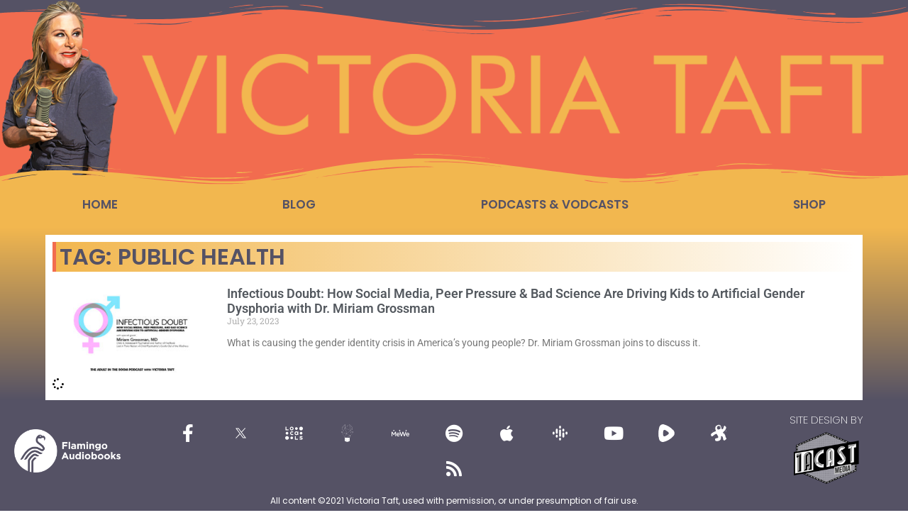

--- FILE ---
content_type: text/html; charset=UTF-8
request_url: https://www.victoriataft.com/tag/public-health/
body_size: 30177
content:
<!doctype html>
<html lang="en-US">
<head>
	<meta charset="UTF-8">
	<meta name="viewport" content="width=device-width, initial-scale=1">
	<link rel="profile" href="https://gmpg.org/xfn/11">
	<meta name='robots' content='index, follow, max-image-preview:large, max-snippet:-1, max-video-preview:-1' />

	<!-- This site is optimized with the Yoast SEO plugin v26.8 - https://yoast.com/product/yoast-seo-wordpress/ -->
	<title>public health Archives - Victoria Taft</title>
	<link rel="canonical" href="https://www.victoriataft.com/tag/public-health/" />
	<meta property="og:locale" content="en_US" />
	<meta property="og:type" content="article" />
	<meta property="og:title" content="public health Archives - Victoria Taft" />
	<meta property="og:url" content="https://www.victoriataft.com/tag/public-health/" />
	<meta property="og:site_name" content="Victoria Taft" />
	<meta name="twitter:card" content="summary_large_image" />
	<meta name="twitter:site" content="@VictoriaTaft" />
	<script type="application/ld+json" class="yoast-schema-graph">{"@context":"https://schema.org","@graph":[{"@type":"CollectionPage","@id":"https://www.victoriataft.com/tag/public-health/","url":"https://www.victoriataft.com/tag/public-health/","name":"public health Archives - Victoria Taft","isPartOf":{"@id":"https://www.victoriataft.com/#website"},"primaryImageOfPage":{"@id":"https://www.victoriataft.com/tag/public-health/#primaryimage"},"image":{"@id":"https://www.victoriataft.com/tag/public-health/#primaryimage"},"thumbnailUrl":"https://www.victoriataft.com/wp-content/uploads/2023/07/ep-106-16-x-9.jpg","breadcrumb":{"@id":"https://www.victoriataft.com/tag/public-health/#breadcrumb"},"inLanguage":"en-US"},{"@type":"ImageObject","inLanguage":"en-US","@id":"https://www.victoriataft.com/tag/public-health/#primaryimage","url":"https://www.victoriataft.com/wp-content/uploads/2023/07/ep-106-16-x-9.jpg","contentUrl":"https://www.victoriataft.com/wp-content/uploads/2023/07/ep-106-16-x-9.jpg","width":1920,"height":1080},{"@type":"BreadcrumbList","@id":"https://www.victoriataft.com/tag/public-health/#breadcrumb","itemListElement":[{"@type":"ListItem","position":1,"name":"Home","item":"https://www.victoriataft.com/"},{"@type":"ListItem","position":2,"name":"public health"}]},{"@type":"WebSite","@id":"https://www.victoriataft.com/#website","url":"https://www.victoriataft.com/","name":"Victoria Taft","description":"PAINTING THE TARGETS IN THE CULTURE WAR","potentialAction":[{"@type":"SearchAction","target":{"@type":"EntryPoint","urlTemplate":"https://www.victoriataft.com/?s={search_term_string}"},"query-input":{"@type":"PropertyValueSpecification","valueRequired":true,"valueName":"search_term_string"}}],"inLanguage":"en-US"}]}</script>
	<!-- / Yoast SEO plugin. -->


<link rel='dns-prefetch' href='//www.googletagmanager.com' />
<link rel='dns-prefetch' href='//pagead2.googlesyndication.com' />
<link rel="alternate" type="application/rss+xml" title="Victoria Taft &raquo; Feed" href="https://www.victoriataft.com/feed/" />
<link rel="alternate" type="application/rss+xml" title="Victoria Taft &raquo; public health Tag Feed" href="https://www.victoriataft.com/tag/public-health/feed/" />
<style id='wp-img-auto-sizes-contain-inline-css'>
img:is([sizes=auto i],[sizes^="auto," i]){contain-intrinsic-size:3000px 1500px}
/*# sourceURL=wp-img-auto-sizes-contain-inline-css */
</style>
<style id='wp-emoji-styles-inline-css'>

	img.wp-smiley, img.emoji {
		display: inline !important;
		border: none !important;
		box-shadow: none !important;
		height: 1em !important;
		width: 1em !important;
		margin: 0 0.07em !important;
		vertical-align: -0.1em !important;
		background: none !important;
		padding: 0 !important;
	}
/*# sourceURL=wp-emoji-styles-inline-css */
</style>
<link rel='stylesheet' id='wp-block-library-css' href='https://www.victoriataft.com/wp-includes/css/dist/block-library/style.min.css?ver=6.9' media='all' />
<style id='feedzy-rss-feeds-loop-style-inline-css'>
.wp-block-feedzy-rss-feeds-loop{display:grid;gap:24px;grid-template-columns:repeat(1,1fr)}@media(min-width:782px){.wp-block-feedzy-rss-feeds-loop.feedzy-loop-columns-2,.wp-block-feedzy-rss-feeds-loop.feedzy-loop-columns-3,.wp-block-feedzy-rss-feeds-loop.feedzy-loop-columns-4,.wp-block-feedzy-rss-feeds-loop.feedzy-loop-columns-5{grid-template-columns:repeat(2,1fr)}}@media(min-width:960px){.wp-block-feedzy-rss-feeds-loop.feedzy-loop-columns-2{grid-template-columns:repeat(2,1fr)}.wp-block-feedzy-rss-feeds-loop.feedzy-loop-columns-3{grid-template-columns:repeat(3,1fr)}.wp-block-feedzy-rss-feeds-loop.feedzy-loop-columns-4{grid-template-columns:repeat(4,1fr)}.wp-block-feedzy-rss-feeds-loop.feedzy-loop-columns-5{grid-template-columns:repeat(5,1fr)}}.wp-block-feedzy-rss-feeds-loop .wp-block-image.is-style-rounded img{border-radius:9999px}.wp-block-feedzy-rss-feeds-loop .wp-block-image:has(:is(img:not([src]),img[src=""])){display:none}

/*# sourceURL=https://www.victoriataft.com/wp-content/plugins/feedzy-rss-feeds/build/loop/style-index.css */
</style>
<style id='global-styles-inline-css'>
:root{--wp--preset--aspect-ratio--square: 1;--wp--preset--aspect-ratio--4-3: 4/3;--wp--preset--aspect-ratio--3-4: 3/4;--wp--preset--aspect-ratio--3-2: 3/2;--wp--preset--aspect-ratio--2-3: 2/3;--wp--preset--aspect-ratio--16-9: 16/9;--wp--preset--aspect-ratio--9-16: 9/16;--wp--preset--color--black: #000000;--wp--preset--color--cyan-bluish-gray: #abb8c3;--wp--preset--color--white: #ffffff;--wp--preset--color--pale-pink: #f78da7;--wp--preset--color--vivid-red: #cf2e2e;--wp--preset--color--luminous-vivid-orange: #ff6900;--wp--preset--color--luminous-vivid-amber: #fcb900;--wp--preset--color--light-green-cyan: #7bdcb5;--wp--preset--color--vivid-green-cyan: #00d084;--wp--preset--color--pale-cyan-blue: #8ed1fc;--wp--preset--color--vivid-cyan-blue: #0693e3;--wp--preset--color--vivid-purple: #9b51e0;--wp--preset--gradient--vivid-cyan-blue-to-vivid-purple: linear-gradient(135deg,rgb(6,147,227) 0%,rgb(155,81,224) 100%);--wp--preset--gradient--light-green-cyan-to-vivid-green-cyan: linear-gradient(135deg,rgb(122,220,180) 0%,rgb(0,208,130) 100%);--wp--preset--gradient--luminous-vivid-amber-to-luminous-vivid-orange: linear-gradient(135deg,rgb(252,185,0) 0%,rgb(255,105,0) 100%);--wp--preset--gradient--luminous-vivid-orange-to-vivid-red: linear-gradient(135deg,rgb(255,105,0) 0%,rgb(207,46,46) 100%);--wp--preset--gradient--very-light-gray-to-cyan-bluish-gray: linear-gradient(135deg,rgb(238,238,238) 0%,rgb(169,184,195) 100%);--wp--preset--gradient--cool-to-warm-spectrum: linear-gradient(135deg,rgb(74,234,220) 0%,rgb(151,120,209) 20%,rgb(207,42,186) 40%,rgb(238,44,130) 60%,rgb(251,105,98) 80%,rgb(254,248,76) 100%);--wp--preset--gradient--blush-light-purple: linear-gradient(135deg,rgb(255,206,236) 0%,rgb(152,150,240) 100%);--wp--preset--gradient--blush-bordeaux: linear-gradient(135deg,rgb(254,205,165) 0%,rgb(254,45,45) 50%,rgb(107,0,62) 100%);--wp--preset--gradient--luminous-dusk: linear-gradient(135deg,rgb(255,203,112) 0%,rgb(199,81,192) 50%,rgb(65,88,208) 100%);--wp--preset--gradient--pale-ocean: linear-gradient(135deg,rgb(255,245,203) 0%,rgb(182,227,212) 50%,rgb(51,167,181) 100%);--wp--preset--gradient--electric-grass: linear-gradient(135deg,rgb(202,248,128) 0%,rgb(113,206,126) 100%);--wp--preset--gradient--midnight: linear-gradient(135deg,rgb(2,3,129) 0%,rgb(40,116,252) 100%);--wp--preset--font-size--small: 13px;--wp--preset--font-size--medium: 20px;--wp--preset--font-size--large: 36px;--wp--preset--font-size--x-large: 42px;--wp--preset--spacing--20: 0.44rem;--wp--preset--spacing--30: 0.67rem;--wp--preset--spacing--40: 1rem;--wp--preset--spacing--50: 1.5rem;--wp--preset--spacing--60: 2.25rem;--wp--preset--spacing--70: 3.38rem;--wp--preset--spacing--80: 5.06rem;--wp--preset--shadow--natural: 6px 6px 9px rgba(0, 0, 0, 0.2);--wp--preset--shadow--deep: 12px 12px 50px rgba(0, 0, 0, 0.4);--wp--preset--shadow--sharp: 6px 6px 0px rgba(0, 0, 0, 0.2);--wp--preset--shadow--outlined: 6px 6px 0px -3px rgb(255, 255, 255), 6px 6px rgb(0, 0, 0);--wp--preset--shadow--crisp: 6px 6px 0px rgb(0, 0, 0);}:root { --wp--style--global--content-size: 800px;--wp--style--global--wide-size: 1200px; }:where(body) { margin: 0; }.wp-site-blocks > .alignleft { float: left; margin-right: 2em; }.wp-site-blocks > .alignright { float: right; margin-left: 2em; }.wp-site-blocks > .aligncenter { justify-content: center; margin-left: auto; margin-right: auto; }:where(.wp-site-blocks) > * { margin-block-start: 24px; margin-block-end: 0; }:where(.wp-site-blocks) > :first-child { margin-block-start: 0; }:where(.wp-site-blocks) > :last-child { margin-block-end: 0; }:root { --wp--style--block-gap: 24px; }:root :where(.is-layout-flow) > :first-child{margin-block-start: 0;}:root :where(.is-layout-flow) > :last-child{margin-block-end: 0;}:root :where(.is-layout-flow) > *{margin-block-start: 24px;margin-block-end: 0;}:root :where(.is-layout-constrained) > :first-child{margin-block-start: 0;}:root :where(.is-layout-constrained) > :last-child{margin-block-end: 0;}:root :where(.is-layout-constrained) > *{margin-block-start: 24px;margin-block-end: 0;}:root :where(.is-layout-flex){gap: 24px;}:root :where(.is-layout-grid){gap: 24px;}.is-layout-flow > .alignleft{float: left;margin-inline-start: 0;margin-inline-end: 2em;}.is-layout-flow > .alignright{float: right;margin-inline-start: 2em;margin-inline-end: 0;}.is-layout-flow > .aligncenter{margin-left: auto !important;margin-right: auto !important;}.is-layout-constrained > .alignleft{float: left;margin-inline-start: 0;margin-inline-end: 2em;}.is-layout-constrained > .alignright{float: right;margin-inline-start: 2em;margin-inline-end: 0;}.is-layout-constrained > .aligncenter{margin-left: auto !important;margin-right: auto !important;}.is-layout-constrained > :where(:not(.alignleft):not(.alignright):not(.alignfull)){max-width: var(--wp--style--global--content-size);margin-left: auto !important;margin-right: auto !important;}.is-layout-constrained > .alignwide{max-width: var(--wp--style--global--wide-size);}body .is-layout-flex{display: flex;}.is-layout-flex{flex-wrap: wrap;align-items: center;}.is-layout-flex > :is(*, div){margin: 0;}body .is-layout-grid{display: grid;}.is-layout-grid > :is(*, div){margin: 0;}body{padding-top: 0px;padding-right: 0px;padding-bottom: 0px;padding-left: 0px;}a:where(:not(.wp-element-button)){text-decoration: underline;}:root :where(.wp-element-button, .wp-block-button__link){background-color: #32373c;border-width: 0;color: #fff;font-family: inherit;font-size: inherit;font-style: inherit;font-weight: inherit;letter-spacing: inherit;line-height: inherit;padding-top: calc(0.667em + 2px);padding-right: calc(1.333em + 2px);padding-bottom: calc(0.667em + 2px);padding-left: calc(1.333em + 2px);text-decoration: none;text-transform: inherit;}.has-black-color{color: var(--wp--preset--color--black) !important;}.has-cyan-bluish-gray-color{color: var(--wp--preset--color--cyan-bluish-gray) !important;}.has-white-color{color: var(--wp--preset--color--white) !important;}.has-pale-pink-color{color: var(--wp--preset--color--pale-pink) !important;}.has-vivid-red-color{color: var(--wp--preset--color--vivid-red) !important;}.has-luminous-vivid-orange-color{color: var(--wp--preset--color--luminous-vivid-orange) !important;}.has-luminous-vivid-amber-color{color: var(--wp--preset--color--luminous-vivid-amber) !important;}.has-light-green-cyan-color{color: var(--wp--preset--color--light-green-cyan) !important;}.has-vivid-green-cyan-color{color: var(--wp--preset--color--vivid-green-cyan) !important;}.has-pale-cyan-blue-color{color: var(--wp--preset--color--pale-cyan-blue) !important;}.has-vivid-cyan-blue-color{color: var(--wp--preset--color--vivid-cyan-blue) !important;}.has-vivid-purple-color{color: var(--wp--preset--color--vivid-purple) !important;}.has-black-background-color{background-color: var(--wp--preset--color--black) !important;}.has-cyan-bluish-gray-background-color{background-color: var(--wp--preset--color--cyan-bluish-gray) !important;}.has-white-background-color{background-color: var(--wp--preset--color--white) !important;}.has-pale-pink-background-color{background-color: var(--wp--preset--color--pale-pink) !important;}.has-vivid-red-background-color{background-color: var(--wp--preset--color--vivid-red) !important;}.has-luminous-vivid-orange-background-color{background-color: var(--wp--preset--color--luminous-vivid-orange) !important;}.has-luminous-vivid-amber-background-color{background-color: var(--wp--preset--color--luminous-vivid-amber) !important;}.has-light-green-cyan-background-color{background-color: var(--wp--preset--color--light-green-cyan) !important;}.has-vivid-green-cyan-background-color{background-color: var(--wp--preset--color--vivid-green-cyan) !important;}.has-pale-cyan-blue-background-color{background-color: var(--wp--preset--color--pale-cyan-blue) !important;}.has-vivid-cyan-blue-background-color{background-color: var(--wp--preset--color--vivid-cyan-blue) !important;}.has-vivid-purple-background-color{background-color: var(--wp--preset--color--vivid-purple) !important;}.has-black-border-color{border-color: var(--wp--preset--color--black) !important;}.has-cyan-bluish-gray-border-color{border-color: var(--wp--preset--color--cyan-bluish-gray) !important;}.has-white-border-color{border-color: var(--wp--preset--color--white) !important;}.has-pale-pink-border-color{border-color: var(--wp--preset--color--pale-pink) !important;}.has-vivid-red-border-color{border-color: var(--wp--preset--color--vivid-red) !important;}.has-luminous-vivid-orange-border-color{border-color: var(--wp--preset--color--luminous-vivid-orange) !important;}.has-luminous-vivid-amber-border-color{border-color: var(--wp--preset--color--luminous-vivid-amber) !important;}.has-light-green-cyan-border-color{border-color: var(--wp--preset--color--light-green-cyan) !important;}.has-vivid-green-cyan-border-color{border-color: var(--wp--preset--color--vivid-green-cyan) !important;}.has-pale-cyan-blue-border-color{border-color: var(--wp--preset--color--pale-cyan-blue) !important;}.has-vivid-cyan-blue-border-color{border-color: var(--wp--preset--color--vivid-cyan-blue) !important;}.has-vivid-purple-border-color{border-color: var(--wp--preset--color--vivid-purple) !important;}.has-vivid-cyan-blue-to-vivid-purple-gradient-background{background: var(--wp--preset--gradient--vivid-cyan-blue-to-vivid-purple) !important;}.has-light-green-cyan-to-vivid-green-cyan-gradient-background{background: var(--wp--preset--gradient--light-green-cyan-to-vivid-green-cyan) !important;}.has-luminous-vivid-amber-to-luminous-vivid-orange-gradient-background{background: var(--wp--preset--gradient--luminous-vivid-amber-to-luminous-vivid-orange) !important;}.has-luminous-vivid-orange-to-vivid-red-gradient-background{background: var(--wp--preset--gradient--luminous-vivid-orange-to-vivid-red) !important;}.has-very-light-gray-to-cyan-bluish-gray-gradient-background{background: var(--wp--preset--gradient--very-light-gray-to-cyan-bluish-gray) !important;}.has-cool-to-warm-spectrum-gradient-background{background: var(--wp--preset--gradient--cool-to-warm-spectrum) !important;}.has-blush-light-purple-gradient-background{background: var(--wp--preset--gradient--blush-light-purple) !important;}.has-blush-bordeaux-gradient-background{background: var(--wp--preset--gradient--blush-bordeaux) !important;}.has-luminous-dusk-gradient-background{background: var(--wp--preset--gradient--luminous-dusk) !important;}.has-pale-ocean-gradient-background{background: var(--wp--preset--gradient--pale-ocean) !important;}.has-electric-grass-gradient-background{background: var(--wp--preset--gradient--electric-grass) !important;}.has-midnight-gradient-background{background: var(--wp--preset--gradient--midnight) !important;}.has-small-font-size{font-size: var(--wp--preset--font-size--small) !important;}.has-medium-font-size{font-size: var(--wp--preset--font-size--medium) !important;}.has-large-font-size{font-size: var(--wp--preset--font-size--large) !important;}.has-x-large-font-size{font-size: var(--wp--preset--font-size--x-large) !important;}
:root :where(.wp-block-pullquote){font-size: 1.5em;line-height: 1.6;}
/*# sourceURL=global-styles-inline-css */
</style>
<link rel='stylesheet' id='hello-elementor-css' href='https://www.victoriataft.com/wp-content/themes/hello-elementor/style.min.css?ver=3.3.0' media='all' />
<link rel='stylesheet' id='hello-elementor-theme-style-css' href='https://www.victoriataft.com/wp-content/themes/hello-elementor/theme.min.css?ver=3.3.0' media='all' />
<link rel='stylesheet' id='hello-elementor-header-footer-css' href='https://www.victoriataft.com/wp-content/themes/hello-elementor/header-footer.min.css?ver=3.3.0' media='all' />
<link rel='stylesheet' id='elementor-frontend-css' href='https://www.victoriataft.com/wp-content/uploads/elementor/css/custom-frontend.min.css?ver=1769490851' media='all' />
<link rel='stylesheet' id='widget-social-icons-css' href='https://www.victoriataft.com/wp-content/plugins/elementor/assets/css/widget-social-icons.min.css?ver=3.34.3' media='all' />
<link rel='stylesheet' id='e-apple-webkit-css' href='https://www.victoriataft.com/wp-content/uploads/elementor/css/custom-apple-webkit.min.css?ver=1769490851' media='all' />
<link rel='stylesheet' id='widget-search-form-css' href='https://www.victoriataft.com/wp-content/plugins/pro-elements/assets/css/widget-search-form.min.css?ver=3.27.4' media='all' />
<link rel='stylesheet' id='elementor-icons-shared-0-css' href='https://www.victoriataft.com/wp-content/plugins/elementor/assets/lib/font-awesome/css/fontawesome.min.css?ver=5.15.3' media='all' />
<link rel='stylesheet' id='elementor-icons-fa-solid-css' href='https://www.victoriataft.com/wp-content/plugins/elementor/assets/lib/font-awesome/css/solid.min.css?ver=5.15.3' media='all' />
<link rel='stylesheet' id='widget-image-css' href='https://www.victoriataft.com/wp-content/plugins/elementor/assets/css/widget-image.min.css?ver=3.34.3' media='all' />
<link rel='stylesheet' id='e-shapes-css' href='https://www.victoriataft.com/wp-content/plugins/elementor/assets/css/conditionals/shapes.min.css?ver=3.34.3' media='all' />
<link rel='stylesheet' id='widget-nav-menu-css' href='https://www.victoriataft.com/wp-content/uploads/elementor/css/custom-pro-widget-nav-menu.min.css?ver=1769490851' media='all' />
<link rel='stylesheet' id='widget-heading-css' href='https://www.victoriataft.com/wp-content/plugins/elementor/assets/css/widget-heading.min.css?ver=3.34.3' media='all' />
<link rel='stylesheet' id='widget-posts-css' href='https://www.victoriataft.com/wp-content/plugins/pro-elements/assets/css/widget-posts.min.css?ver=3.27.4' media='all' />
<link rel='stylesheet' id='feedzy-rss-feeds-elementor-css' href='https://www.victoriataft.com/wp-content/plugins/feedzy-rss-feeds/css/feedzy-rss-feeds.css?ver=1' media='all' />
<link rel='stylesheet' id='elementor-icons-css' href='https://www.victoriataft.com/wp-content/plugins/elementor/assets/lib/eicons/css/elementor-icons.min.css?ver=5.46.0' media='all' />
<link rel='stylesheet' id='elementor-post-22642-css' href='https://www.victoriataft.com/wp-content/uploads/elementor/css/post-22642.css?ver=1769490851' media='all' />
<link rel='stylesheet' id='ooohboi-steroids-styles-css' href='https://www.victoriataft.com/wp-content/plugins/ooohboi-steroids-for-elementor/assets/css/main.css?ver=2.1.2426082023' media='all' />
<link rel='stylesheet' id='wb-slick-library-css' href='https://www.victoriataft.com/wp-content/plugins/post-carousel-slider-for-elementor//assets/vendors/slick/slick.css?ver=1.0.0' media='all' />
<link rel='stylesheet' id='wb-slick-theme-css' href='https://www.victoriataft.com/wp-content/plugins/post-carousel-slider-for-elementor//assets/vendors/slick/slick-theme.css?ver=1.0.0' media='all' />
<link rel='stylesheet' id='wb-ps-style-css' href='https://www.victoriataft.com/wp-content/plugins/post-carousel-slider-for-elementor//assets/css/style.css?ver=1.0.0' media='all' />
<link rel='stylesheet' id='elementor-post-22785-css' href='https://www.victoriataft.com/wp-content/uploads/elementor/css/post-22785.css?ver=1769490852' media='all' />
<link rel='stylesheet' id='elementor-post-22859-css' href='https://www.victoriataft.com/wp-content/uploads/elementor/css/post-22859.css?ver=1769490852' media='all' />
<link rel='stylesheet' id='elementor-post-23757-css' href='https://www.victoriataft.com/wp-content/uploads/elementor/css/post-23757.css?ver=1769490860' media='all' />
<link rel='stylesheet' id='elementor-gf-local-roboto-css' href='https://www.victoriataft.com/wp-content/uploads/elementor/google-fonts/css/roboto.css?ver=1742231688' media='all' />
<link rel='stylesheet' id='elementor-gf-local-robotoslab-css' href='https://www.victoriataft.com/wp-content/uploads/elementor/google-fonts/css/robotoslab.css?ver=1742231697' media='all' />
<link rel='stylesheet' id='elementor-gf-local-poppins-css' href='https://www.victoriataft.com/wp-content/uploads/elementor/google-fonts/css/poppins.css?ver=1742231700' media='all' />
<link rel='stylesheet' id='elementor-icons-fa-brands-css' href='https://www.victoriataft.com/wp-content/plugins/elementor/assets/lib/font-awesome/css/brands.min.css?ver=5.15.3' media='all' />
<script src="https://www.victoriataft.com/wp-includes/js/jquery/jquery.min.js?ver=3.7.1" id="jquery-core-js"></script>
<script src="https://www.victoriataft.com/wp-includes/js/jquery/jquery-migrate.min.js?ver=3.4.1" id="jquery-migrate-js"></script>

<!-- Google tag (gtag.js) snippet added by Site Kit -->
<!-- Google Analytics snippet added by Site Kit -->
<script src="https://www.googletagmanager.com/gtag/js?id=G-WK46EHDS63" id="google_gtagjs-js" async></script>
<script id="google_gtagjs-js-after">
window.dataLayer = window.dataLayer || [];function gtag(){dataLayer.push(arguments);}
gtag("set","linker",{"domains":["www.victoriataft.com"]});
gtag("js", new Date());
gtag("set", "developer_id.dZTNiMT", true);
gtag("config", "G-WK46EHDS63");
//# sourceURL=google_gtagjs-js-after
</script>
<link rel="https://api.w.org/" href="https://www.victoriataft.com/wp-json/" /><link rel="alternate" title="JSON" type="application/json" href="https://www.victoriataft.com/wp-json/wp/v2/tags/3330" /><link rel="EditURI" type="application/rsd+xml" title="RSD" href="https://www.victoriataft.com/xmlrpc.php?rsd" />
<meta name="generator" content="WordPress 6.9" />
<style type="text/css">
.feedzy-rss-link-icon:after {
	content: url("https://www.victoriataft.com/wp-content/plugins/feedzy-rss-feeds/img/external-link.png");
	margin-left: 3px;
}
</style>
		<meta name="generator" content="Site Kit by Google 1.171.0" />		<style type="text/css">.pp-podcast {opacity: 0;}</style>
		
<!-- Google AdSense meta tags added by Site Kit -->
<meta name="google-adsense-platform-account" content="ca-host-pub-2644536267352236">
<meta name="google-adsense-platform-domain" content="sitekit.withgoogle.com">
<!-- End Google AdSense meta tags added by Site Kit -->
<meta name="generator" content="Elementor 3.34.3; features: additional_custom_breakpoints; settings: css_print_method-external, google_font-enabled, font_display-auto">
			<style>
				.e-con.e-parent:nth-of-type(n+4):not(.e-lazyloaded):not(.e-no-lazyload),
				.e-con.e-parent:nth-of-type(n+4):not(.e-lazyloaded):not(.e-no-lazyload) * {
					background-image: none !important;
				}
				@media screen and (max-height: 1024px) {
					.e-con.e-parent:nth-of-type(n+3):not(.e-lazyloaded):not(.e-no-lazyload),
					.e-con.e-parent:nth-of-type(n+3):not(.e-lazyloaded):not(.e-no-lazyload) * {
						background-image: none !important;
					}
				}
				@media screen and (max-height: 640px) {
					.e-con.e-parent:nth-of-type(n+2):not(.e-lazyloaded):not(.e-no-lazyload),
					.e-con.e-parent:nth-of-type(n+2):not(.e-lazyloaded):not(.e-no-lazyload) * {
						background-image: none !important;
					}
				}
			</style>
			
<!-- Google AdSense snippet added by Site Kit -->
<script async src="https://pagead2.googlesyndication.com/pagead/js/adsbygoogle.js?client=ca-pub-4809350101358680&amp;host=ca-host-pub-2644536267352236" crossorigin="anonymous"></script>

<!-- End Google AdSense snippet added by Site Kit -->
<link rel="icon" href="https://www.victoriataft.com/wp-content/uploads/2016/10/cropped-flag-2-32x32.jpg" sizes="32x32" />
<link rel="icon" href="https://www.victoriataft.com/wp-content/uploads/2016/10/cropped-flag-2-192x192.jpg" sizes="192x192" />
<link rel="apple-touch-icon" href="https://www.victoriataft.com/wp-content/uploads/2016/10/cropped-flag-2-180x180.jpg" />
<meta name="msapplication-TileImage" content="https://www.victoriataft.com/wp-content/uploads/2016/10/cropped-flag-2-270x270.jpg" />
</head>
<body class="archive tag tag-public-health tag-3330 wp-embed-responsive wp-theme-hello-elementor theme-default elementor-page-23757 elementor-default elementor-template-full-width elementor-kit-22642">


<a class="skip-link screen-reader-text" href="#content">Skip to content</a>

		<div data-elementor-type="header" data-elementor-id="22785" class="elementor elementor-22785 elementor-location-header" data-elementor-post-type="elementor_library">
					<section class="ob-is-breaking-bad elementor-section elementor-top-section elementor-element elementor-element-e699457 elementor-hidden-tablet elementor-hidden-mobile elementor-hidden-laptop elementor-section-boxed elementor-section-height-default elementor-section-height-default" data-id="e699457" data-element_type="section" data-settings="{&quot;background_background&quot;:&quot;classic&quot;,&quot;_ob_bbad_use_it&quot;:&quot;yes&quot;,&quot;_ob_bbad_sssic_use&quot;:&quot;no&quot;,&quot;_ob_glider_is_slider&quot;:&quot;no&quot;}">
						<div class="elementor-container elementor-column-gap-default">
					<div class="elementor-column elementor-col-66 elementor-top-column elementor-element elementor-element-45a36d6" data-id="45a36d6" data-element_type="column" data-settings="{&quot;_ob_bbad_is_stalker&quot;:&quot;no&quot;,&quot;_ob_teleporter_use&quot;:false,&quot;_ob_column_hoveranimator&quot;:&quot;no&quot;,&quot;_ob_column_has_pseudo&quot;:&quot;no&quot;}">
			<div class="elementor-widget-wrap elementor-element-populated">
						<div class="elementor-element elementor-element-a99afc0 elementor-shape-circle e-grid-align-left elementor-grid-0 ob-has-background-overlay elementor-widget elementor-widget-social-icons" data-id="a99afc0" data-element_type="widget" data-settings="{&quot;_ob_perspektive_use&quot;:&quot;no&quot;,&quot;_ob_poopart_use&quot;:&quot;yes&quot;,&quot;_ob_shadough_use&quot;:&quot;no&quot;,&quot;_ob_allow_hoveranimator&quot;:&quot;no&quot;,&quot;_ob_widget_stalker_use&quot;:&quot;no&quot;}" data-widget_type="social-icons.default">
				<div class="elementor-widget-container">
							<div class="elementor-social-icons-wrapper elementor-grid" role="list">
							<span class="elementor-grid-item" role="listitem">
					<a class="elementor-icon elementor-social-icon elementor-social-icon-facebook-f elementor-repeater-item-a1af8d2" href="https://www.facebook.com/vtshow" target="_blank">
						<span class="elementor-screen-only">Facebook-f</span>
						<i aria-hidden="true" class="fab fa-facebook-f"></i>					</a>
				</span>
							<span class="elementor-grid-item" role="listitem">
					<a class="elementor-icon elementor-social-icon elementor-social-icon- elementor-repeater-item-e547a06" href="https://twitter.com/VictoriaTaft" target="_blank">
						<span class="elementor-screen-only"></span>
						<svg xmlns:svg="http://www.w3.org/2000/svg" xmlns="http://www.w3.org/2000/svg" xmlns:xlink="http://www.w3.org/1999/xlink" id="svg5" x="0px" y="0px" viewBox="0 0 1668.56 1221.19" style="enable-background:new 0 0 1668.56 1221.19;" xml:space="preserve"><g id="layer1" transform="translate(52.390088,-25.058597)">	<path id="path1009" d="M283.94,167.31l386.39,516.64L281.5,1104h87.51l340.42-367.76L984.48,1104h297.8L874.15,558.3l361.92-390.99  h-87.51l-313.51,338.7l-253.31-338.7H283.94z M412.63,231.77h136.81l604.13,807.76h-136.81L412.63,231.77z"></path></g></svg>					</a>
				</span>
							<span class="elementor-grid-item" role="listitem">
					<a class="elementor-icon elementor-social-icon elementor-social-icon- elementor-repeater-item-70801d6" href="https://victoriataft.locals.com/" target="_blank">
						<span class="elementor-screen-only"></span>
						<svg xmlns="http://www.w3.org/2000/svg" width="635.000000pt" height="510.000000pt" viewBox="0 0 635.000000 510.000000" preserveAspectRatio="xMidYMid meet"><metadata>Created by potrace 1.16, written by Peter Selinger 2001-2019</metadata><g transform="translate(0.000000,510.000000) scale(0.100000,-0.100000)" fill="#FFFFFF" stroke="none"><path d="M2195 4844 c-235 -51 -436 -246 -501 -484 -28 -102 -24 -263 9 -365 59 -183 179 -320 349 -400 102 -48 177 -65 288 -65 116 0 200 19 294 66 232 116 370 340 369 599 0 196 -73 361 -218 494 -152 138 -386 200 -590 155z m288 -341 c74 -33 148 -112 177 -191 45 -119 12 -268 -79 -359 -136 -136 -346 -134 -485 4 -124 122 -128 331 -9 463 103 115 253 146 396 83z"></path><path d="M5588 4850 c-145 -26 -255 -85 -364 -195 -64 -64 -90 -100 -122 -166 -93 -191 -94 -394 -2 -584 66 -137 167 -238 305 -306 186 -92 389 -91 585 3 115 55 239 177 294 288 53 109 66 167 66 306 0 202 -52 329 -194 469 -88 87 -159 130 -271 164 -78 24 -224 35 -297 21z"></path><path d="M130 4195 l0 -625 535 0 535 0 0 160 0 160 -375 0 -375 0 0 465 0 465 -160 0 -160 0 0 -625z"></path><path d="M3901 4654 c-184 -49 -325 -206 -354 -393 -36 -235 129 -476 363 -530 250 -58 508 102 571 354 6 25 10 87 7 138 -3 82 -8 102 -41 170 -99 209 -330 319 -546 261z"></path><path d="M2253 3161 c-190 -54 -337 -180 -418 -356 -46 -100 -60 -165 -60 -290 0 -131 14 -192 67 -305 53 -111 168 -230 273 -282 133 -66 163 -73 340 -73 150 0 165 2 240 28 85 30 193 91 202 113 4 11 -107 267 -123 283 -2 2 -21 -8 -41 -22 -89 -61 -128 -72 -263 -72 -110 0 -131 3 -171 23 -74 36 -125 87 -161 160 -29 59 -33 76 -33 152 0 101 27 169 93 237 67 69 131 96 239 101 113 5 208 -20 279 -74 25 -20 50 -32 55 -27 4 4 36 69 70 143 l61 134 -28 23 c-47 37 -164 91 -234 107 -93 22 -305 20 -387 -3z"></path><path d="M3925 3174 c-11 -2 -45 -9 -75 -15 -30 -6 -93 -29 -139 -51 -68 -32 -101 -56 -166 -122 -124 -125 -181 -254 -192 -436 -22 -353 217 -651 558 -699 145 -20 296 25 402 118 l47 43 0 -61 0 -61 160 0 160 0 0 625 0 625 -160 0 -160 0 0 -67 0 -67 -37 35 c-56 53 -94 77 -168 104 -64 24 -185 40 -230 29z m240 -348 c63 -32 139 -110 167 -173 60 -135 16 -310 -101 -402 -138 -110 -341 -95 -458 32 -65 70 -86 120 -91 213 -5 97 11 155 63 226 94 128 278 173 420 104z"></path><path d="M540 2976 c-160 -45 -289 -171 -332 -324 -73 -266 82 -535 344 -597 80 -19 149 -19 221 0 157 41 281 152 336 298 63 171 20 365 -109 496 -64 64 -131 104 -215 126 -70 18 -182 18 -245 1z"></path><path d="M5550 2968 c-162 -57 -273 -174 -315 -333 -88 -339 214 -655 557 -584 230 48 392 263 375 498 -13 184 -132 345 -304 412 -88 34 -227 37 -313 7z"></path><path d="M492 1480 c-114 -30 -206 -84 -292 -170 -132 -132 -190 -262 -198 -440 -5 -128 12 -210 68 -325 70 -147 211 -272 370 -330 98 -36 280 -46 380 -21 195 49 360 186 445 371 46 100 59 165 58 285 0 84 -6 121 -27 185 -67 207 -219 362 -426 435 -94 33 -276 38 -378 10z"></path><path d="M5528 1485 c-153 -39 -276 -128 -329 -240 -56 -116 -32 -278 52 -370 77 -83 192 -130 449 -181 196 -38 223 -51 228 -106 5 -61 -53 -92 -194 -104 -132 -12 -294 34 -425 122 -38 25 -72 45 -74 42 -2 -2 -27 -69 -55 -148 l-50 -145 22 -17 c50 -39 213 -110 305 -135 81 -21 122 -25 233 -26 220 -1 337 39 451 152 79 79 109 147 117 262 6 105 -14 172 -74 238 -84 93 -207 139 -525 196 -105 18 -153 41 -162 75 -26 100 291 122 518 35 39 -14 77 -28 85 -31 12 -4 24 24 54 123 21 70 41 135 43 144 5 19 -73 56 -202 95 -78 23 -111 27 -250 30 -116 3 -176 0 -217 -11z"></path><path d="M3482 838 l3 -623 533 -3 532 -2 0 165 0 165 -370 0 -370 0 0 460 0 460 -165 0 -165 0 2 -622z"></path><path d="M2276 1309 c-49 -5 -92 -19 -143 -44 -236 -117 -333 -398 -217 -634 161 -328 611 -359 819 -56 57 84 79 160 78 270 0 68 -6 105 -23 150 -84 221 -278 339 -514 314z"></path></g></svg>					</a>
				</span>
							<span class="elementor-grid-item" role="listitem">
					<a class="elementor-icon elementor-social-icon elementor-social-icon- elementor-repeater-item-91235cb" href="https://www.minds.com/victoriataft/" target="_blank">
						<span class="elementor-screen-only"></span>
						<svg xmlns="http://www.w3.org/2000/svg" viewBox="0 0 24 24"><title>Minds</title><path d="M15.496 18.381a.052.052 0 0 0 .03-.033l.693-2.217 3.192-4.791a.052.052 0 0 0 .003-.004.052.052 0 0 0 .001-.002.052.052 0 0 0 .001-.002.052.052 0 0 0 .002-.005.052.052 0 0 0 0-.003.052.052 0 0 0 .002-.003.052.052 0 0 0 0-.004.052.052 0 0 0 0-.005.052.052 0 0 0 0-.003.052.052 0 0 0 0-.003l-.416-6.947a.052.052 0 0 0 0-.001.052.052 0 0 0 0-.005.052.052 0 0 0 0-.002.052.052 0 0 0-.004-.008.052.052 0 0 0-.002-.005.052.052 0 0 0-.002-.004.052.052 0 0 0-.003-.005.052.052 0 0 0-.003-.003.052.052 0 0 0 0-.001L14.818.016V.014a.052.052 0 0 0-.005-.003.052.052 0 0 0-.003-.002.052.052 0 0 0-.003-.002.052.052 0 0 0-.002-.001.052.052 0 0 0-.002-.001.052.052 0 0 0-.002-.001.052.052 0 0 0 0-.001.052.052 0 0 0-.003 0 .052.052 0 0 0-.002-.001A.052.052 0 0 0 14.79 0a.052.052 0 0 0-.004 0 .052.052 0 0 0-.002 0 .052.052 0 0 0-.002 0 .052.052 0 0 0-.003 0 .052.052 0 0 0-.002 0H9.22a.052.052 0 0 0-.003 0 .052.052 0 0 0-.004 0 .052.052 0 0 0-.004 0 .052.052 0 0 0-.003.001.052.052 0 0 0-.003.001.052.052 0 0 0-.005.002.052.052 0 0 0-.004.003.052.052 0 0 0-.004.002.052.052 0 0 0-.001 0 .052.052 0 0 0-.003.004.052.052 0 0 0-.001 0 .052.052 0 0 0-.003.003L5.01 4.326a.052.052 0 0 0-.003.005.052.052 0 0 0-.006.009.052.052 0 0 0-.002.005.052.052 0 0 0-.002.008.052.052 0 0 0 0 .002.052.052 0 0 0-.001.003.052.052 0 0 0 0 .003l-.417 6.95a.052.052 0 0 0 0 .002.052.052 0 0 0 0 .005.052.052 0 0 0 0 .004.052.052 0 0 0 0 .002.052.052 0 0 0 0 .005.052.052 0 0 0 0 .003.052.052 0 0 0 .002.002.052.052 0 0 0 0 .002.052.052 0 0 0 .002.002.052.052 0 0 0 .003.004.052.052 0 0 0 0 .003l3.195 4.79.692 2.215v.002a.052.052 0 0 0 0 .001.052.052 0 0 0 .001.002.052.052 0 0 0 .002.003.052.052 0 0 0 0 .001.052.052 0 0 0 .001.002.052.052 0 0 0 0 .001.052.052 0 0 0 .002.001.052.052 0 0 0 .001.003.052.052 0 0 0 .001.001.052.052 0 0 0 .001.001.052.052 0 0 0 .002.002.052.052 0 0 0 .003.004.052.052 0 0 0 .002.001.052.052 0 0 0 .002.002.052.052 0 0 0 .001 0 .052.052 0 0 0 .003.003.052.052 0 0 0 .001 0 .052.052 0 0 0 .002.001.052.052 0 0 0 .002.002.052.052 0 0 0 .001 0 .052.052 0 0 0 .001 0 .052.052 0 0 0 .001.001.052.052 0 0 0 .002 0 .052.052 0 0 0 .001.001.052.052 0 0 0 .001 0 .052.052 0 0 0 .003.001.052.052 0 0 0 .002 0 .052.052 0 0 0 0 .001.052.052 0 0 0 .003 0 .052.052 0 0 0 .002 0 .052.052 0 0 0 .003.001.052.052 0 0 0 .001 0 .052.052 0 0 0 .002 0h6.954a.052.052 0 0 0 .02-.004zm-.058-.1H8.889l7.203-2.095zm.618-2.193L8.619 18.25l2.704-5.678zm.068-.08L11.39 12.49l5.14-4.125zm.11-.087l.4-7.542 2.668 2.937zm-7.7 2.27l-.647-2.07 3.232-3.36zm-.698-2.166l-3.094-4.641 6.457 1.143zm11.472-4.858l-2.655-2.92 2.256-3.718zm-7.975 1.236L9.3 5.283l7.188 2.983zm-.102.024l-6.508-1.152 4.475-5.966zm5.285-4.26L9.315 5.175 14.748.15zm.095-.053L14.87.217l4.015 4.15zM4.693 11.14l.403-6.72 4.03.807zm4.474-6.011l-4.015-.803L9.167.178zm.104-.056V.1h5.376zm-.748 13.36v4.143l1.672-1.403zm.057 4.232l1.53.612 1.81.723-1.67-2.737zM12.081 24l3.339-1.335-1.67-1.402zm3.395-1.424v-4.144l-1.67 2.74zm-6.86-4.192L12 23.932l3.383-5.548z"></path></svg>					</a>
				</span>
							<span class="elementor-grid-item" role="listitem">
					<a class="elementor-icon elementor-social-icon elementor-social-icon- elementor-repeater-item-987ac77" href="https://mewe.com/myworld" target="_blank">
						<span class="elementor-screen-only"></span>
						<svg xmlns="http://www.w3.org/2000/svg" width="3358.000000pt" height="1200.000000pt" viewBox="0 0 3358.000000 1200.000000" preserveAspectRatio="xMidYMid meet"><g transform="translate(0.000000,1200.000000) scale(0.100000,-0.100000)" fill="#ffffff" stroke="none"><path d="M4125 11990 c-367 -39 -698 -277 -856 -615 -21 -45 -51 -127 -66 -181 -25 -90 -28 -115 -28 -269 0 -142 4 -184 22 -256 98 -383 387 -681 764 -785 117 -32 314 -43 440 -25 159 23 328 92 464 189 371 265 535 734 409 1169 -122 421 -481 724 -917 772 -105 12 -127 12 -232 1z"></path><path d="M27505 11990 c-359 -41 -681 -265 -844 -588 -45 -90 -88 -224 -102 -321 -18 -126 -7 -323 25 -440 102 -369 389 -655 761 -758 112 -31 312 -42 436 -24 368 53 692 309 836 661 199 485 8 1051 -446 1324 -193 116 -447 172 -666 146z"></path><path d="M15130 11984 c-31 -6 -173 -37 -180 -40 -3 -1 -16 -5 -30 -9 -14 -5 -77 -35 -140 -67 -300 -153 -507 -436 -565 -773 -51 -294 17 -561 213 -834 9 -14 51 -58 92 -99 232 -228 548 -339 859 -303 130 16 225 42 336 95 119 57 175 93 265 174 118 104 183 193 256 347 107 225 129 489 63 726 -12 41 -22 79 -24 84 -4 16 -35 88 -46 109 -6 10 -20 35 -31 55 -65 116 -219 281 -337 361 -92 61 -217 118 -329 147 -76 19 -128 26 -237 28 -77 2 -151 2 -165 -1z"></path><path d="M21250 8755 c-140 -29 -243 -82 -347 -179 -93 -86 -151 -167 -207 -287 -27 -58 -411 -1209 -1006 -3014 -529 -1606 -965 -2923 -968 -2927 -4 -3 -452 1324 -996 2950 -649 1941 -1002 2983 -1028 3033 -78 152 -187 259 -343 334 -117 56 -211 77 -350 76 -351 -1 -645 -220 -736 -548 -29 -103 -29 -257 -1 -358 37 -130 2572 -7219 2612 -7303 112 -235 284 -398 495 -470 78 -26 86 -27 310 -27 223 1 232 1 310 28 44 14 109 43 145 64 143 84 289 260 361 433 19 47 462 1337 985 2867 522 1530 952 2779 956 2775 3 -4 432 -1256 953 -2782 521 -1526 960 -2808 976 -2849 50 -125 117 -228 209 -321 96 -96 177 -148 295 -188 78 -26 87 -27 305 -27 253 0 283 5 420 76 178 92 325 262 413 479 49 119 2569 7183 2594 7270 33 117 29 277 -12 393 -78 223 -281 407 -520 468 -109 28 -271 28 -378 0 -204 -53 -364 -179 -475 -374 -33 -57 -229 -634 -945 -2777 -497 -1488 -942 -2819 -988 -2957 -46 -139 -88 -253 -94 -253 -5 0 -447 1324 -980 2943 -534 1618 -985 2973 -1003 3011 -44 95 -107 180 -189 256 -113 106 -234 165 -383 189 -88 15 -311 12 -390 -4z"></path><path d="M595 8716 c-255 -58 -463 -246 -552 -501 l-28 -80 -3 -3713 c-2 -4161 -10 -3768 74 -3941 82 -168 235 -298 422 -358 155 -50 366 -41 523 22 173 70 324 220 395 395 57 141 54 -8 54 2791 0 1814 3 2578 11 2574 5 -4 488 -723 1071 -1598 992 -1489 1066 -1597 1147 -1677 138 -136 288 -200 465 -200 186 1 332 60 473 193 84 80 119 130 1165 1702 l1078 1620 0 -2545 c0 -1541 4 -2581 10 -2635 19 -178 91 -329 220 -456 88 -87 181 -146 295 -186 73 -25 92 -28 225 -28 124 0 156 3 220 23 260 82 438 264 512 528 l23 79 3 3605 c2 2414 -1 3639 -8 3709 -11 117 -49 240 -101 328 -48 81 -180 212 -264 261 -38 22 -106 53 -150 68 -75 26 -92 28 -290 32 -188 4 -219 2 -300 -17 -170 -41 -315 -135 -419 -273 -28 -37 -638 -985 -1356 -2108 -718 -1122 -1307 -2040 -1310 -2040 -3 0 -593 921 -1312 2048 -719 1126 -1330 2075 -1358 2109 -94 116 -226 205 -375 254 -62 20 -94 23 -285 25 -155 3 -232 0 -275 -10z"></path><path d="M12175 6709 c-1389 -122 -2502 -1166 -2783 -2609 -56 -285 -67 -404 -67 -745 0 -334 12 -476 61 -730 242 -1262 1124 -2205 2349 -2514 574 -144 1242 -144 1820 0 499 125 960 369 1352 716 284 251 306 658 50 913 -108 108 -243 160 -413 160 -171 0 -235 -27 -448 -189 -349 -265 -691 -415 -1086 -476 -148 -22 -419 -30 -565 -16 -838 82 -1433 619 -1619 1462 -14 64 -26 126 -26 138 l0 21 2073 2 c2327 3 2105 -4 2277 80 120 58 240 179 299 299 62 129 75 196 74 384 -6 894 -401 1803 -1028 2368 -481 434 -1067 680 -1748 736 -148 13 -427 12 -572 0z m620 -1229 c537 -115 928 -466 1145 -1028 49 -127 102 -326 124 -472 9 -58 19 -117 21 -132 l5 -28 -1655 0 -1655 0 4 23 c3 12 15 73 26 135 25 136 76 316 124 433 247 612 689 989 1271 1085 125 21 463 12 590 -16z"></path><path d="M30230 6710 c-588 -56 -1103 -254 -1570 -603 -159 -119 -426 -379 -549 -536 -414 -524 -659 -1152 -727 -1861 -22 -222 -14 -650 15 -865 145 -1069 706 -1922 1591 -2420 688 -387 1583 -518 2430 -354 563 109 1041 340 1502 727 176 148 258 310 258 512 0 174 -51 302 -170 421 -120 121 -238 169 -415 169 -166 0 -250 -33 -406 -156 -363 -288 -732 -450 -1174 -516 -134 -20 -522 -16 -650 5 -491 85 -853 296 -1142 667 -170 218 -306 538 -366 862 l-15 78 2077 2 2076 3 75 23 c224 69 397 235 467 446 24 73 27 99 31 258 14 615 -193 1307 -553 1848 -482 724 -1194 1161 -2075 1275 -147 19 -569 28 -710 15z m615 -1230 c296 -63 538 -193 745 -400 133 -133 220 -256 313 -441 110 -218 185 -464 221 -721 l13 -98 -1654 0 c-909 0 -1653 1 -1653 3 0 2 9 53 20 113 157 862 676 1442 1395 1559 136 22 468 14 600 -15z"></path></g></svg>					</a>
				</span>
							<span class="elementor-grid-item" role="listitem">
					<a class="elementor-icon elementor-social-icon elementor-social-icon-spotify elementor-repeater-item-4c08ec8" href="https://open.spotify.com/show/5kSgsyoj29afLVgwGScPbx" target="_blank">
						<span class="elementor-screen-only">Spotify</span>
						<i aria-hidden="true" class="fab fa-spotify"></i>					</a>
				</span>
							<span class="elementor-grid-item" role="listitem">
					<a class="elementor-icon elementor-social-icon elementor-social-icon-apple elementor-repeater-item-b3d98ee" href="https://podcasts.apple.com/us/podcast/the-adult-in-the-room/id1535902952" target="_blank">
						<span class="elementor-screen-only">Apple</span>
						<i aria-hidden="true" class="fab fa-apple"></i>					</a>
				</span>
							<span class="elementor-grid-item" role="listitem">
					<a class="elementor-icon elementor-social-icon elementor-social-icon- elementor-repeater-item-8c2fe17" href="https://www.google.com/podcasts?feed=aHR0cHM6Ly9hbmNob3IuZm0vcy8yNmY5YmRmNC9wb2RjYXN0L3Jzcw==" target="_blank">
						<span class="elementor-screen-only"></span>
						<svg xmlns="http://www.w3.org/2000/svg" xmlns:xlink="http://www.w3.org/1999/xlink" id="mdi-google-podcast" width="24" height="24" viewBox="0 0 24 24"><path d="M17.68,7.22V8.62C17.68,9.3 17.13,9.86 16.43,9.86C15.74,9.86 15.18,9.3 15.18,8.62V7.22A1.25,1.25 0 0,1 16.43,5.97C17.13,5.97 17.68,6.53 17.68,7.22M13.25,8.36V15.63C13.25,16.32 12.69,16.88 12,16.88C11.31,16.88 10.75,16.32 10.75,15.63V8.36C10.75,7.68 11.31,7.11 12,7.11C12.69,7.11 13.25,7.68 13.25,8.36M22,11.3V12.7C22,13.38 21.44,13.94 20.75,13.94C20.06,13.94 19.5,13.38 19.5,12.7V11.3C19.5,10.61 20.06,10.06 20.75,10.06C21.44,10.06 22,10.61 22,11.3M4.5,11.3V12.7C4.5,13.38 3.94,13.94 3.25,13.94C2.55,13.94 2,13.38 2,12.7V11.3C2,10.61 2.55,10.06 3.25,10.06C3.94,10.06 4.5,10.61 4.5,11.3M8.82,15.38V16.77C8.82,17.45 8.26,18 7.57,18C6.88,18 6.32,17.45 6.32,16.77V15.38C6.32,14.68 6.88,14.13 7.57,14.13A1.25,1.25 0 0,1 8.82,15.38M13.25,19.36V20.75A1.25,1.25 0 0,1 12,22A1.25,1.25 0 0,1 10.75,20.75V19.36A1.25,1.25 0 0,1 12,18.11A1.25,1.25 0 0,1 13.25,19.36M13.25,3.25V4.64A1.25,1.25 0 0,1 12,5.89A1.25,1.25 0 0,1 10.75,4.64V3.25C10.75,2.55 11.31,2 12,2A1.25,1.25 0 0,1 13.25,3.25M17.68,12.34V16.77C17.68,17.46 17.13,18 16.43,18C15.74,18 15.18,17.46 15.18,16.77V12.34C15.18,11.64 15.74,11.09 16.43,11.09C17.13,11.09 17.68,11.64 17.68,12.34M8.82,7.22V11.65C8.82,12.35 8.26,12.9 7.57,12.9A1.25,1.25 0 0,1 6.32,11.65V7.22A1.25,1.25 0 0,1 7.57,5.97A1.25,1.25 0 0,1 8.82,7.22Z"></path></svg>					</a>
				</span>
							<span class="elementor-grid-item" role="listitem">
					<a class="elementor-icon elementor-social-icon elementor-social-icon-youtube elementor-repeater-item-90c3cec" href="https://www.youtube.com/channel/UCWmbAWj67y8Fjnroqhd7Phg" target="_blank">
						<span class="elementor-screen-only">Youtube</span>
						<i aria-hidden="true" class="fab fa-youtube"></i>					</a>
				</span>
							<span class="elementor-grid-item" role="listitem">
					<a class="elementor-icon elementor-social-icon elementor-social-icon- elementor-repeater-item-73e618e" href="https://rumble.com/c/adultintheroom" target="_blank">
						<span class="elementor-screen-only"></span>
						<svg xmlns="http://www.w3.org/2000/svg" viewBox="0 0 1441 1583" width="1441" height="1583"><title>rumble-full-logo-v4-svg</title><style>		.s0 { fill: #ffffff } 	</style><path id="Layer" fill-rule="evenodd" class="s0" d="m1339.3 537.2c32.1 35.2 57.5 75.9 74.8 120.3 17.2 44.4 26.1 91.5 26.2 139.2 0.1 47.6-8.6 94.8-25.7 139.2-17.1 44.4-42.3 85.3-74.3 120.6-57.2 63.1-119 121.9-184.9 175.9-65.9 54-135.7 103-208.9 146.7-73.1 43.6-149.4 81.8-228.2 114.2-78.8 32.4-159.9 59-242.6 79.4-42.2 10.6-86.1 12.9-129.1 6.8-43.1-6.1-84.6-20.4-122.2-42.3-37.7-21.8-70.7-50.7-97.4-85-26.6-34.4-46.4-73.6-58.2-115.4-100.4-343-85.6-730.8 11.2-1075.3 51-180.9 221.3-294.5 396.7-252.7 324.8 77.4 629.6 276.7 862.6 528.4zm-457.3 356.2c61.2-48.4 61.2-142.7 0-192.6q-32.6-27.1-66.8-52.1-34.2-25.1-69.9-48-35.6-22.9-72.6-43.7-37-20.7-75.2-39.2c-70.3-33.6-148.8 13.3-160.1 93.3-17.3 122.3-20.4 245.6-9.1 362.8 7.6 81.1 85.1 129.5 156.5 98.4q39.9-17.2 78.6-37 38.7-19.8 76-42.2 37.3-22.4 73-47.2 35.7-24.8 69.6-52z"></path></svg>					</a>
				</span>
							<span class="elementor-grid-item" role="listitem">
					<a class="elementor-icon elementor-social-icon elementor-social-icon- elementor-repeater-item-ffbf452" href="https://odysee.com/@AdultInTheRoom:f" target="_blank">
						<span class="elementor-screen-only"></span>
						<svg xmlns="http://www.w3.org/2000/svg" width="500" height="500" viewBox="0 0 500 500"><defs><style>      .cls-1 {        fill: #fff;        fill-rule: evenodd;      }    </style></defs><path class="cls-1" d="M382,246a5.521,5.521,0,1,1,5.5,6A5.766,5.766,0,0,1,382,246Zm41-54-14-2,12-6,2-13,7,12,12,2-12,6-2,13ZM302,425.5a4.5,4.5,0,1,1,4.5,4.5A4.5,4.5,0,0,1,302,425.5ZM102,335a4,4,0,1,1-4,4A4,4,0,0,1,102,335ZM54,192a5,5,0,1,1,5-5A5,5,0,0,1,54,192Zm44-89a3,3,0,1,1-3-3A3,3,0,0,1,98,103ZM433.8,80.562C432.3,92.337,431.69,103.753,429,116c-8.7,32.81-29.534,55.743-50,78-23.958,26.054-38.3,30.029-35,45,2.52,11.425,26.7,19.367,43,40,35.053,44.361,9.868,36.394,38,94,8.544,17.5,18.806,26.806,17,37-0.025.064-.054,0.131-0.079,0.2a251.413,251.413,0,0,1-47.364,43.794c-10.669,2.545-22.414,1.378-34.557-5.99-10.822-6.567-12.043-28.089-14-47-3.646-35.238-18.84-71.519-57-66,5.237,90.976-12.892,116.11-72,135-27.6,8.822-61.034,12.187-81-3-5.876-4.469-15.214-21.947-16-30-3.511-36,18.714-42.585,44-44,19.853-1.111,33.868-4.061,42-19,12.576-23.1-9.314-46.491-45-107-18.032,6.867-39.573,16.037-57,27-25.964,16.334-54.972,62.547-88.933,41.667A248.44,248.44,0,0,1,1.924,281.1c0.029-.369.042-0.727,0.076-1.1,19.719-20.353,35.619-35.834,75-59,18.914-11.126,61.517-22.308,67-29l-13-43c-14.123-76.335,5.047-101.452,61-125,10.94-3.659,22.417-7.186,34-8,64.554-2.474,66.889,73.736,84,124,61.187,10.917,40.516-78.193,74-100,0.41-.12.825-0.2,1.239-0.291A251.241,251.241,0,0,1,433.8,80.562ZM232,44c-18.026,2.324-37.687,8.439-49,25-16.443,24.072-5.539,69.713,18,78,12.386,4.36,27.286-.275,37-4,14.791-5.672,34.165-11.31,41-25C285.612,104.757,272.659,39.764,232,44Zm32,73c-1.924.343-4.9-2.772-5-4-0.121-4.971,2.761-11.364-2-19-0.48-1.082.931-3.451,2.131-4.171,1.976-1.473,5.5-1.141,6.869.171,0.917,0.774,2.455,1.512,3,3,2.461,7.07,1.252,18.946,0,21A6.779,6.779,0,0,1,264,117ZM244,63c0.357-1.864,2.8-3.572,4-4a5.018,5.018,0,0,1,4,1c4.026,4.163,8.228,10.517,6,14C252.343,80.974,243.153,68.826,244,63Zm84,4a5,5,0,1,1-5-5A5,5,0,0,1,328,67Z"></path></svg>					</a>
				</span>
							<span class="elementor-grid-item" role="listitem">
					<a class="elementor-icon elementor-social-icon elementor-social-icon-rss elementor-repeater-item-3891fe7" href="https://anchor.fm/s/26f9bdf4/podcast/rss" target="_blank">
						<span class="elementor-screen-only">Rss</span>
						<i aria-hidden="true" class="fas fa-rss"></i>					</a>
				</span>
					</div>
						</div>
				</div>
					</div>
		</div>
				<div class="elementor-column elementor-col-33 elementor-top-column elementor-element elementor-element-a9afb9b" data-id="a9afb9b" data-element_type="column" data-settings="{&quot;_ob_bbad_is_stalker&quot;:&quot;no&quot;,&quot;_ob_teleporter_use&quot;:false,&quot;_ob_column_hoveranimator&quot;:&quot;no&quot;,&quot;_ob_column_has_pseudo&quot;:&quot;no&quot;}">
			<div class="elementor-widget-wrap elementor-element-populated">
						<div class="elementor-element elementor-element-4a5c427 elementor-search-form--skin-minimal ob-has-background-overlay elementor-widget elementor-widget-search-form" data-id="4a5c427" data-element_type="widget" data-settings="{&quot;skin&quot;:&quot;minimal&quot;,&quot;_ob_searchcop_use_it&quot;:&quot;yes&quot;,&quot;_ob_searchcop_srch_options&quot;:&quot;all&quot;,&quot;_ob_perspektive_use&quot;:&quot;no&quot;,&quot;_ob_poopart_use&quot;:&quot;yes&quot;,&quot;_ob_shadough_use&quot;:&quot;no&quot;,&quot;_ob_allow_hoveranimator&quot;:&quot;no&quot;,&quot;_ob_widget_stalker_use&quot;:&quot;no&quot;}" data-widget_type="search-form.default">
				<div class="elementor-widget-container">
							<search role="search">
			<form class="elementor-search-form" action="https://www.victoriataft.com" method="get">
												<div class="elementor-search-form__container">
					<label class="elementor-screen-only" for="elementor-search-form-4a5c427">Search</label>

											<div class="elementor-search-form__icon">
							<i aria-hidden="true" class="fas fa-search"></i>							<span class="elementor-screen-only">Search</span>
						</div>
					
					<input id="elementor-search-form-4a5c427" placeholder="Search..." class="elementor-search-form__input" type="search" name="s" value="">
					
					
									</div>
			</form>
		</search>
						</div>
				</div>
					</div>
		</div>
					</div>
		</section>
				<section class="ob-is-breaking-bad elementor-section elementor-top-section elementor-element elementor-element-324fed8 elementor-hidden-tablet elementor-hidden-phone elementor-section-boxed elementor-section-height-default elementor-section-height-default" data-id="324fed8" data-element_type="section" data-settings="{&quot;background_background&quot;:&quot;classic&quot;,&quot;shape_divider_bottom&quot;:&quot;wave-brush&quot;,&quot;shape_divider_top&quot;:&quot;wave-brush&quot;,&quot;_ob_bbad_use_it&quot;:&quot;yes&quot;,&quot;_ob_bbad_sssic_use&quot;:&quot;no&quot;,&quot;_ob_glider_is_slider&quot;:&quot;no&quot;}">
					<div class="elementor-shape elementor-shape-top" aria-hidden="true" data-negative="false">
			<svg xmlns="http://www.w3.org/2000/svg" viewBox="0 0 283.5 27.8" preserveAspectRatio="none">
	<path class="elementor-shape-fill" d="M283.5,9.7c0,0-7.3,4.3-14,4.6c-6.8,0.3-12.6,0-20.9-1.5c-11.3-2-33.1-10.1-44.7-5.7	s-12.1,4.6-18,7.4c-6.6,3.2-20,9.6-36.6,9.3C131.6,23.5,99.5,7.2,86.3,8c-1.4,0.1-6.6,0.8-10.5,2c-3.8,1.2-9.4,3.8-17,4.7	c-3.2,0.4-8.3,1.1-14.2,0.9c-1.5-0.1-6.3-0.4-12-1.6c-5.7-1.2-11-3.1-15.8-3.7C6.5,9.2,0,10.8,0,10.8V0h283.5V9.7z M260.8,11.3	c-0.7-1-2-0.4-4.3-0.4c-2.3,0-6.1-1.2-5.8-1.1c0.3,0.1,3.1,1.5,6,1.9C259.7,12.2,261.4,12.3,260.8,11.3z M242.4,8.6	c0,0-2.4-0.2-5.6-0.9c-3.2-0.8-10.3-2.8-15.1-3.5c-8.2-1.1-15.8,0-15.1,0.1c0.8,0.1,9.6-0.6,17.6,1.1c3.3,0.7,9.3,2.2,12.4,2.7	C239.9,8.7,242.4,8.6,242.4,8.6z M185.2,8.5c1.7-0.7-13.3,4.7-18.5,6.1c-2.1,0.6-6.2,1.6-10,2c-3.9,0.4-8.9,0.4-8.8,0.5	c0,0.2,5.8,0.8,11.2,0c5.4-0.8,5.2-1.1,7.6-1.6C170.5,14.7,183.5,9.2,185.2,8.5z M199.1,6.9c0.2,0-0.8-0.4-4.8,1.1	c-4,1.5-6.7,3.5-6.9,3.7c-0.2,0.1,3.5-1.8,6.6-3C197,7.5,199,6.9,199.1,6.9z M283,6c-0.1,0.1-1.9,1.1-4.8,2.5s-6.9,2.8-6.7,2.7	c0.2,0,3.5-0.6,7.4-2.5C282.8,6.8,283.1,5.9,283,6z M31.3,11.6c0.1-0.2-1.9-0.2-4.5-1.2s-5.4-1.6-7.8-2C15,7.6,7.3,8.5,7.7,8.6	C8,8.7,15.9,8.3,20.2,9.3c2.2,0.5,2.4,0.5,5.7,1.6S31.2,11.9,31.3,11.6z M73,9.2c0.4-0.1,3.5-1.6,8.4-2.6c4.9-1.1,8.9-0.5,8.9-0.8	c0-0.3-1-0.9-6.2-0.3S72.6,9.3,73,9.2z M71.6,6.7C71.8,6.8,75,5.4,77.3,5c2.3-0.3,1.9-0.5,1.9-0.6c0-0.1-1.1-0.2-2.7,0.2	C74.8,5.1,71.4,6.6,71.6,6.7z M93.6,4.4c0.1,0.2,3.5,0.8,5.6,1.8c2.1,1,1.8,0.6,1.9,0.5c0.1-0.1-0.8-0.8-2.4-1.3	C97.1,4.8,93.5,4.2,93.6,4.4z M65.4,11.1c-0.1,0.3,0.3,0.5,1.9-0.2s2.6-1.3,2.2-1.2s-0.9,0.4-2.5,0.8C65.3,10.9,65.5,10.8,65.4,11.1	z M34.5,12.4c-0.2,0,2.1,0.8,3.3,0.9c1.2,0.1,2,0.1,2-0.2c0-0.3-0.1-0.5-1.6-0.4C36.6,12.8,34.7,12.4,34.5,12.4z M152.2,21.1	c-0.1,0.1-2.4-0.3-7.5-0.3c-5,0-13.6-2.4-17.2-3.5c-3.6-1.1,10,3.9,16.5,4.1C150.5,21.6,152.3,21,152.2,21.1z"/>
	<path class="elementor-shape-fill" d="M269.6,18c-0.1-0.1-4.6,0.3-7.2,0c-7.3-0.7-17-3.2-16.6-2.9c0.4,0.3,13.7,3.1,17,3.3	C267.7,18.8,269.7,18,269.6,18z"/>
	<path class="elementor-shape-fill" d="M227.4,9.8c-0.2-0.1-4.5-1-9.5-1.2c-5-0.2-12.7,0.6-12.3,0.5c0.3-0.1,5.9-1.8,13.3-1.2	S227.6,9.9,227.4,9.8z"/>
	<path class="elementor-shape-fill" d="M204.5,13.4c-0.1-0.1,2-1,3.2-1.1c1.2-0.1,2,0,2,0.3c0,0.3-0.1,0.5-1.6,0.4	C206.4,12.9,204.6,13.5,204.5,13.4z"/>
	<path class="elementor-shape-fill" d="M201,10.6c0-0.1-4.4,1.2-6.3,2.2c-1.9,0.9-6.2,3.1-6.1,3.1c0.1,0.1,4.2-1.6,6.3-2.6	S201,10.7,201,10.6z"/>
	<path class="elementor-shape-fill" d="M154.5,26.7c-0.1-0.1-4.6,0.3-7.2,0c-7.3-0.7-17-3.2-16.6-2.9c0.4,0.3,13.7,3.1,17,3.3	C152.6,27.5,154.6,26.8,154.5,26.7z"/>
	<path class="elementor-shape-fill" d="M41.9,19.3c0,0,1.2-0.3,2.9-0.1c1.7,0.2,5.8,0.9,8.2,0.7c4.2-0.4,7.4-2.7,7-2.6	c-0.4,0-4.3,2.2-8.6,1.9c-1.8-0.1-5.1-0.5-6.7-0.4S41.9,19.3,41.9,19.3z"/>
	<path class="elementor-shape-fill" d="M75.5,12.6c0.2,0.1,2-0.8,4.3-1.1c2.3-0.2,2.1-0.3,2.1-0.5c0-0.1-1.8-0.4-3.4,0	C76.9,11.5,75.3,12.5,75.5,12.6z"/>
	<path class="elementor-shape-fill" d="M15.6,13.2c0-0.1,4.3,0,6.7,0.5c2.4,0.5,5,1.9,5,2c0,0.1-2.7-0.8-5.1-1.4	C19.9,13.7,15.7,13.3,15.6,13.2z"/>
</svg>		</div>
				<div class="elementor-shape elementor-shape-bottom" aria-hidden="true" data-negative="false">
			<svg xmlns="http://www.w3.org/2000/svg" viewBox="0 0 283.5 27.8" preserveAspectRatio="none">
	<path class="elementor-shape-fill" d="M283.5,9.7c0,0-7.3,4.3-14,4.6c-6.8,0.3-12.6,0-20.9-1.5c-11.3-2-33.1-10.1-44.7-5.7	s-12.1,4.6-18,7.4c-6.6,3.2-20,9.6-36.6,9.3C131.6,23.5,99.5,7.2,86.3,8c-1.4,0.1-6.6,0.8-10.5,2c-3.8,1.2-9.4,3.8-17,4.7	c-3.2,0.4-8.3,1.1-14.2,0.9c-1.5-0.1-6.3-0.4-12-1.6c-5.7-1.2-11-3.1-15.8-3.7C6.5,9.2,0,10.8,0,10.8V0h283.5V9.7z M260.8,11.3	c-0.7-1-2-0.4-4.3-0.4c-2.3,0-6.1-1.2-5.8-1.1c0.3,0.1,3.1,1.5,6,1.9C259.7,12.2,261.4,12.3,260.8,11.3z M242.4,8.6	c0,0-2.4-0.2-5.6-0.9c-3.2-0.8-10.3-2.8-15.1-3.5c-8.2-1.1-15.8,0-15.1,0.1c0.8,0.1,9.6-0.6,17.6,1.1c3.3,0.7,9.3,2.2,12.4,2.7	C239.9,8.7,242.4,8.6,242.4,8.6z M185.2,8.5c1.7-0.7-13.3,4.7-18.5,6.1c-2.1,0.6-6.2,1.6-10,2c-3.9,0.4-8.9,0.4-8.8,0.5	c0,0.2,5.8,0.8,11.2,0c5.4-0.8,5.2-1.1,7.6-1.6C170.5,14.7,183.5,9.2,185.2,8.5z M199.1,6.9c0.2,0-0.8-0.4-4.8,1.1	c-4,1.5-6.7,3.5-6.9,3.7c-0.2,0.1,3.5-1.8,6.6-3C197,7.5,199,6.9,199.1,6.9z M283,6c-0.1,0.1-1.9,1.1-4.8,2.5s-6.9,2.8-6.7,2.7	c0.2,0,3.5-0.6,7.4-2.5C282.8,6.8,283.1,5.9,283,6z M31.3,11.6c0.1-0.2-1.9-0.2-4.5-1.2s-5.4-1.6-7.8-2C15,7.6,7.3,8.5,7.7,8.6	C8,8.7,15.9,8.3,20.2,9.3c2.2,0.5,2.4,0.5,5.7,1.6S31.2,11.9,31.3,11.6z M73,9.2c0.4-0.1,3.5-1.6,8.4-2.6c4.9-1.1,8.9-0.5,8.9-0.8	c0-0.3-1-0.9-6.2-0.3S72.6,9.3,73,9.2z M71.6,6.7C71.8,6.8,75,5.4,77.3,5c2.3-0.3,1.9-0.5,1.9-0.6c0-0.1-1.1-0.2-2.7,0.2	C74.8,5.1,71.4,6.6,71.6,6.7z M93.6,4.4c0.1,0.2,3.5,0.8,5.6,1.8c2.1,1,1.8,0.6,1.9,0.5c0.1-0.1-0.8-0.8-2.4-1.3	C97.1,4.8,93.5,4.2,93.6,4.4z M65.4,11.1c-0.1,0.3,0.3,0.5,1.9-0.2s2.6-1.3,2.2-1.2s-0.9,0.4-2.5,0.8C65.3,10.9,65.5,10.8,65.4,11.1	z M34.5,12.4c-0.2,0,2.1,0.8,3.3,0.9c1.2,0.1,2,0.1,2-0.2c0-0.3-0.1-0.5-1.6-0.4C36.6,12.8,34.7,12.4,34.5,12.4z M152.2,21.1	c-0.1,0.1-2.4-0.3-7.5-0.3c-5,0-13.6-2.4-17.2-3.5c-3.6-1.1,10,3.9,16.5,4.1C150.5,21.6,152.3,21,152.2,21.1z"/>
	<path class="elementor-shape-fill" d="M269.6,18c-0.1-0.1-4.6,0.3-7.2,0c-7.3-0.7-17-3.2-16.6-2.9c0.4,0.3,13.7,3.1,17,3.3	C267.7,18.8,269.7,18,269.6,18z"/>
	<path class="elementor-shape-fill" d="M227.4,9.8c-0.2-0.1-4.5-1-9.5-1.2c-5-0.2-12.7,0.6-12.3,0.5c0.3-0.1,5.9-1.8,13.3-1.2	S227.6,9.9,227.4,9.8z"/>
	<path class="elementor-shape-fill" d="M204.5,13.4c-0.1-0.1,2-1,3.2-1.1c1.2-0.1,2,0,2,0.3c0,0.3-0.1,0.5-1.6,0.4	C206.4,12.9,204.6,13.5,204.5,13.4z"/>
	<path class="elementor-shape-fill" d="M201,10.6c0-0.1-4.4,1.2-6.3,2.2c-1.9,0.9-6.2,3.1-6.1,3.1c0.1,0.1,4.2-1.6,6.3-2.6	S201,10.7,201,10.6z"/>
	<path class="elementor-shape-fill" d="M154.5,26.7c-0.1-0.1-4.6,0.3-7.2,0c-7.3-0.7-17-3.2-16.6-2.9c0.4,0.3,13.7,3.1,17,3.3	C152.6,27.5,154.6,26.8,154.5,26.7z"/>
	<path class="elementor-shape-fill" d="M41.9,19.3c0,0,1.2-0.3,2.9-0.1c1.7,0.2,5.8,0.9,8.2,0.7c4.2-0.4,7.4-2.7,7-2.6	c-0.4,0-4.3,2.2-8.6,1.9c-1.8-0.1-5.1-0.5-6.7-0.4S41.9,19.3,41.9,19.3z"/>
	<path class="elementor-shape-fill" d="M75.5,12.6c0.2,0.1,2-0.8,4.3-1.1c2.3-0.2,2.1-0.3,2.1-0.5c0-0.1-1.8-0.4-3.4,0	C76.9,11.5,75.3,12.5,75.5,12.6z"/>
	<path class="elementor-shape-fill" d="M15.6,13.2c0-0.1,4.3,0,6.7,0.5c2.4,0.5,5,1.9,5,2c0,0.1-2.7-0.8-5.1-1.4	C19.9,13.7,15.7,13.3,15.6,13.2z"/>
</svg>		</div>
					<div class="elementor-container elementor-column-gap-default">
					<div class="elementor-column elementor-col-50 elementor-top-column elementor-element elementor-element-2ad536f" data-id="2ad536f" data-element_type="column" data-settings="{&quot;_ob_bbad_is_stalker&quot;:&quot;no&quot;,&quot;_ob_teleporter_use&quot;:false,&quot;_ob_column_hoveranimator&quot;:&quot;no&quot;,&quot;_ob_column_has_pseudo&quot;:&quot;no&quot;}">
			<div class="elementor-widget-wrap elementor-element-populated">
						<div class="elementor-element elementor-element-9d98ddd ob-has-background-overlay elementor-widget elementor-widget-image" data-id="9d98ddd" data-element_type="widget" data-settings="{&quot;_ob_photomorph_use&quot;:&quot;no&quot;,&quot;_ob_perspektive_use&quot;:&quot;no&quot;,&quot;_ob_poopart_use&quot;:&quot;yes&quot;,&quot;_ob_shadough_use&quot;:&quot;no&quot;,&quot;_ob_allow_hoveranimator&quot;:&quot;no&quot;,&quot;_ob_widget_stalker_use&quot;:&quot;no&quot;}" data-widget_type="image.default">
				<div class="elementor-widget-container">
																<a href="https://www.victoriataft.com">
							<img fetchpriority="high" width="375" height="598" src="https://www.victoriataft.com/wp-content/uploads/2020/10/vtportrait.png" class="attachment-large size-large wp-image-22651" alt="" srcset="https://www.victoriataft.com/wp-content/uploads/2020/10/vtportrait.png 375w, https://www.victoriataft.com/wp-content/uploads/2020/10/vtportrait-188x300.png 188w" sizes="(max-width: 375px) 100vw, 375px" />								</a>
															</div>
				</div>
					</div>
		</div>
				<div class="elementor-column elementor-col-50 elementor-top-column elementor-element elementor-element-38999c0" data-id="38999c0" data-element_type="column" data-settings="{&quot;_ob_bbad_is_stalker&quot;:&quot;no&quot;,&quot;_ob_teleporter_use&quot;:false,&quot;_ob_column_hoveranimator&quot;:&quot;no&quot;,&quot;_ob_column_has_pseudo&quot;:&quot;no&quot;}">
			<div class="elementor-widget-wrap elementor-element-populated">
						<div class="elementor-element elementor-element-53cff28 ob-has-background-overlay elementor-widget elementor-widget-image" data-id="53cff28" data-element_type="widget" data-settings="{&quot;_ob_photomorph_use&quot;:&quot;no&quot;,&quot;_ob_perspektive_use&quot;:&quot;no&quot;,&quot;_ob_poopart_use&quot;:&quot;yes&quot;,&quot;_ob_shadough_use&quot;:&quot;no&quot;,&quot;_ob_allow_hoveranimator&quot;:&quot;no&quot;,&quot;_ob_widget_stalker_use&quot;:&quot;no&quot;}" data-widget_type="image.default">
				<div class="elementor-widget-container">
																<a href="https://www.victoriataft.com">
							<img width="1380" height="150" src="https://www.victoriataft.com/wp-content/uploads/2020/10/titleheader.png" class="attachment-full size-full wp-image-22659" alt="" srcset="https://www.victoriataft.com/wp-content/uploads/2020/10/titleheader.png 1380w, https://www.victoriataft.com/wp-content/uploads/2020/10/titleheader-300x33.png 300w, https://www.victoriataft.com/wp-content/uploads/2020/10/titleheader-1024x111.png 1024w, https://www.victoriataft.com/wp-content/uploads/2020/10/titleheader-768x83.png 768w" sizes="(max-width: 1380px) 100vw, 1380px" />								</a>
															</div>
				</div>
					</div>
		</div>
					</div>
		</section>
				<section class="ob-is-breaking-bad elementor-section elementor-top-section elementor-element elementor-element-53631e8 elementor-hidden-tablet elementor-hidden-phone elementor-section-boxed elementor-section-height-default elementor-section-height-default" data-id="53631e8" data-element_type="section" data-settings="{&quot;background_background&quot;:&quot;classic&quot;,&quot;_ob_bbad_use_it&quot;:&quot;yes&quot;,&quot;_ob_bbad_sssic_use&quot;:&quot;no&quot;,&quot;_ob_glider_is_slider&quot;:&quot;no&quot;}">
						<div class="elementor-container elementor-column-gap-default">
					<div class="elementor-column elementor-col-100 elementor-top-column elementor-element elementor-element-358726c" data-id="358726c" data-element_type="column" data-settings="{&quot;_ob_bbad_is_stalker&quot;:&quot;no&quot;,&quot;_ob_teleporter_use&quot;:false,&quot;_ob_column_hoveranimator&quot;:&quot;no&quot;,&quot;_ob_column_has_pseudo&quot;:&quot;no&quot;}">
			<div class="elementor-widget-wrap elementor-element-populated">
						<div class="elementor-element elementor-element-8f64026 elementor-nav-menu__align-justify elementor-nav-menu--dropdown-tablet elementor-nav-menu__text-align-aside elementor-nav-menu--toggle elementor-nav-menu--burger ob-has-background-overlay elementor-widget elementor-widget-nav-menu" data-id="8f64026" data-element_type="widget" data-settings="{&quot;layout&quot;:&quot;horizontal&quot;,&quot;submenu_icon&quot;:{&quot;value&quot;:&quot;&lt;i class=\&quot;fas fa-caret-down\&quot;&gt;&lt;\/i&gt;&quot;,&quot;library&quot;:&quot;fa-solid&quot;},&quot;toggle&quot;:&quot;burger&quot;,&quot;_ob_perspektive_use&quot;:&quot;no&quot;,&quot;_ob_poopart_use&quot;:&quot;yes&quot;,&quot;_ob_shadough_use&quot;:&quot;no&quot;,&quot;_ob_allow_hoveranimator&quot;:&quot;no&quot;,&quot;_ob_widget_stalker_use&quot;:&quot;no&quot;}" data-widget_type="nav-menu.default">
				<div class="elementor-widget-container">
								<nav aria-label="Menu" class="elementor-nav-menu--main elementor-nav-menu__container elementor-nav-menu--layout-horizontal e--pointer-background e--animation-fade">
				<ul id="menu-1-8f64026" class="elementor-nav-menu"><li class="menu-item menu-item-type-custom menu-item-object-custom menu-item-home menu-item-29501"><a href="https://www.victoriataft.com/" class="elementor-item">Home</a></li>
<li class="menu-item menu-item-type-taxonomy menu-item-object-category menu-item-22966"><a href="https://www.victoriataft.com/blog/" class="elementor-item">Blog</a></li>
<li class="menu-item menu-item-type-taxonomy menu-item-object-category menu-item-27275"><a href="https://www.victoriataft.com/adult-in-the-room/" class="elementor-item">Podcasts &#038; Vodcasts</a></li>
<li class="menu-item menu-item-type-custom menu-item-object-custom menu-item-27274"><a href="https://victoriataft.myshopify.com/" class="elementor-item">Shop</a></li>
</ul>			</nav>
					<div class="elementor-menu-toggle" role="button" tabindex="0" aria-label="Menu Toggle" aria-expanded="false">
			<i aria-hidden="true" role="presentation" class="elementor-menu-toggle__icon--open eicon-menu-bar"></i><i aria-hidden="true" role="presentation" class="elementor-menu-toggle__icon--close eicon-close"></i>		</div>
					<nav class="elementor-nav-menu--dropdown elementor-nav-menu__container" aria-hidden="true">
				<ul id="menu-2-8f64026" class="elementor-nav-menu"><li class="menu-item menu-item-type-custom menu-item-object-custom menu-item-home menu-item-29501"><a href="https://www.victoriataft.com/" class="elementor-item" tabindex="-1">Home</a></li>
<li class="menu-item menu-item-type-taxonomy menu-item-object-category menu-item-22966"><a href="https://www.victoriataft.com/blog/" class="elementor-item" tabindex="-1">Blog</a></li>
<li class="menu-item menu-item-type-taxonomy menu-item-object-category menu-item-27275"><a href="https://www.victoriataft.com/adult-in-the-room/" class="elementor-item" tabindex="-1">Podcasts &#038; Vodcasts</a></li>
<li class="menu-item menu-item-type-custom menu-item-object-custom menu-item-27274"><a href="https://victoriataft.myshopify.com/" class="elementor-item" tabindex="-1">Shop</a></li>
</ul>			</nav>
						</div>
				</div>
					</div>
		</div>
					</div>
		</section>
				<section class="ob-is-breaking-bad elementor-section elementor-top-section elementor-element elementor-element-fb946a2 elementor-hidden-desktop elementor-hidden-laptop elementor-section-boxed elementor-section-height-default elementor-section-height-default" data-id="fb946a2" data-element_type="section" data-settings="{&quot;background_background&quot;:&quot;classic&quot;,&quot;_ob_bbad_use_it&quot;:&quot;yes&quot;,&quot;_ob_bbad_sssic_use&quot;:&quot;no&quot;,&quot;_ob_glider_is_slider&quot;:&quot;no&quot;}">
						<div class="elementor-container elementor-column-gap-default">
					<div class="elementor-column elementor-col-100 elementor-top-column elementor-element elementor-element-520a886" data-id="520a886" data-element_type="column" data-settings="{&quot;_ob_bbad_is_stalker&quot;:&quot;no&quot;,&quot;_ob_teleporter_use&quot;:false,&quot;_ob_column_hoveranimator&quot;:&quot;no&quot;,&quot;_ob_column_has_pseudo&quot;:&quot;no&quot;}">
			<div class="elementor-widget-wrap elementor-element-populated">
						<div class="elementor-element elementor-element-5d8e257a elementor-nav-menu__align-justify elementor-nav-menu--dropdown-tablet elementor-nav-menu__text-align-aside elementor-nav-menu--toggle elementor-nav-menu--burger ob-has-background-overlay elementor-widget elementor-widget-nav-menu" data-id="5d8e257a" data-element_type="widget" data-settings="{&quot;layout&quot;:&quot;horizontal&quot;,&quot;submenu_icon&quot;:{&quot;value&quot;:&quot;&lt;i class=\&quot;fas fa-caret-down\&quot;&gt;&lt;\/i&gt;&quot;,&quot;library&quot;:&quot;fa-solid&quot;},&quot;toggle&quot;:&quot;burger&quot;,&quot;_ob_perspektive_use&quot;:&quot;no&quot;,&quot;_ob_poopart_use&quot;:&quot;yes&quot;,&quot;_ob_shadough_use&quot;:&quot;no&quot;,&quot;_ob_allow_hoveranimator&quot;:&quot;no&quot;,&quot;_ob_widget_stalker_use&quot;:&quot;no&quot;}" data-widget_type="nav-menu.default">
				<div class="elementor-widget-container">
								<nav aria-label="Menu" class="elementor-nav-menu--main elementor-nav-menu__container elementor-nav-menu--layout-horizontal e--pointer-background e--animation-fade">
				<ul id="menu-1-5d8e257a" class="elementor-nav-menu"><li class="menu-item menu-item-type-custom menu-item-object-custom menu-item-home menu-item-29501"><a href="https://www.victoriataft.com/" class="elementor-item">Home</a></li>
<li class="menu-item menu-item-type-taxonomy menu-item-object-category menu-item-22966"><a href="https://www.victoriataft.com/blog/" class="elementor-item">Blog</a></li>
<li class="menu-item menu-item-type-taxonomy menu-item-object-category menu-item-27275"><a href="https://www.victoriataft.com/adult-in-the-room/" class="elementor-item">Podcasts &#038; Vodcasts</a></li>
<li class="menu-item menu-item-type-custom menu-item-object-custom menu-item-27274"><a href="https://victoriataft.myshopify.com/" class="elementor-item">Shop</a></li>
</ul>			</nav>
					<div class="elementor-menu-toggle" role="button" tabindex="0" aria-label="Menu Toggle" aria-expanded="false">
			<i aria-hidden="true" role="presentation" class="elementor-menu-toggle__icon--open eicon-menu-bar"></i><i aria-hidden="true" role="presentation" class="elementor-menu-toggle__icon--close eicon-close"></i>		</div>
					<nav class="elementor-nav-menu--dropdown elementor-nav-menu__container" aria-hidden="true">
				<ul id="menu-2-5d8e257a" class="elementor-nav-menu"><li class="menu-item menu-item-type-custom menu-item-object-custom menu-item-home menu-item-29501"><a href="https://www.victoriataft.com/" class="elementor-item" tabindex="-1">Home</a></li>
<li class="menu-item menu-item-type-taxonomy menu-item-object-category menu-item-22966"><a href="https://www.victoriataft.com/blog/" class="elementor-item" tabindex="-1">Blog</a></li>
<li class="menu-item menu-item-type-taxonomy menu-item-object-category menu-item-27275"><a href="https://www.victoriataft.com/adult-in-the-room/" class="elementor-item" tabindex="-1">Podcasts &#038; Vodcasts</a></li>
<li class="menu-item menu-item-type-custom menu-item-object-custom menu-item-27274"><a href="https://victoriataft.myshopify.com/" class="elementor-item" tabindex="-1">Shop</a></li>
</ul>			</nav>
						</div>
				</div>
					</div>
		</div>
					</div>
		</section>
				<section class="ob-is-breaking-bad elementor-section elementor-top-section elementor-element elementor-element-689df3df elementor-hidden-desktop elementor-hidden-laptop elementor-section-boxed elementor-section-height-default elementor-section-height-default" data-id="689df3df" data-element_type="section" data-settings="{&quot;background_background&quot;:&quot;classic&quot;,&quot;shape_divider_bottom&quot;:&quot;wave-brush&quot;,&quot;shape_divider_top&quot;:&quot;wave-brush&quot;,&quot;_ob_bbad_use_it&quot;:&quot;yes&quot;,&quot;_ob_bbad_sssic_use&quot;:&quot;no&quot;,&quot;_ob_glider_is_slider&quot;:&quot;no&quot;}">
					<div class="elementor-shape elementor-shape-top" aria-hidden="true" data-negative="false">
			<svg xmlns="http://www.w3.org/2000/svg" viewBox="0 0 283.5 27.8" preserveAspectRatio="none">
	<path class="elementor-shape-fill" d="M283.5,9.7c0,0-7.3,4.3-14,4.6c-6.8,0.3-12.6,0-20.9-1.5c-11.3-2-33.1-10.1-44.7-5.7	s-12.1,4.6-18,7.4c-6.6,3.2-20,9.6-36.6,9.3C131.6,23.5,99.5,7.2,86.3,8c-1.4,0.1-6.6,0.8-10.5,2c-3.8,1.2-9.4,3.8-17,4.7	c-3.2,0.4-8.3,1.1-14.2,0.9c-1.5-0.1-6.3-0.4-12-1.6c-5.7-1.2-11-3.1-15.8-3.7C6.5,9.2,0,10.8,0,10.8V0h283.5V9.7z M260.8,11.3	c-0.7-1-2-0.4-4.3-0.4c-2.3,0-6.1-1.2-5.8-1.1c0.3,0.1,3.1,1.5,6,1.9C259.7,12.2,261.4,12.3,260.8,11.3z M242.4,8.6	c0,0-2.4-0.2-5.6-0.9c-3.2-0.8-10.3-2.8-15.1-3.5c-8.2-1.1-15.8,0-15.1,0.1c0.8,0.1,9.6-0.6,17.6,1.1c3.3,0.7,9.3,2.2,12.4,2.7	C239.9,8.7,242.4,8.6,242.4,8.6z M185.2,8.5c1.7-0.7-13.3,4.7-18.5,6.1c-2.1,0.6-6.2,1.6-10,2c-3.9,0.4-8.9,0.4-8.8,0.5	c0,0.2,5.8,0.8,11.2,0c5.4-0.8,5.2-1.1,7.6-1.6C170.5,14.7,183.5,9.2,185.2,8.5z M199.1,6.9c0.2,0-0.8-0.4-4.8,1.1	c-4,1.5-6.7,3.5-6.9,3.7c-0.2,0.1,3.5-1.8,6.6-3C197,7.5,199,6.9,199.1,6.9z M283,6c-0.1,0.1-1.9,1.1-4.8,2.5s-6.9,2.8-6.7,2.7	c0.2,0,3.5-0.6,7.4-2.5C282.8,6.8,283.1,5.9,283,6z M31.3,11.6c0.1-0.2-1.9-0.2-4.5-1.2s-5.4-1.6-7.8-2C15,7.6,7.3,8.5,7.7,8.6	C8,8.7,15.9,8.3,20.2,9.3c2.2,0.5,2.4,0.5,5.7,1.6S31.2,11.9,31.3,11.6z M73,9.2c0.4-0.1,3.5-1.6,8.4-2.6c4.9-1.1,8.9-0.5,8.9-0.8	c0-0.3-1-0.9-6.2-0.3S72.6,9.3,73,9.2z M71.6,6.7C71.8,6.8,75,5.4,77.3,5c2.3-0.3,1.9-0.5,1.9-0.6c0-0.1-1.1-0.2-2.7,0.2	C74.8,5.1,71.4,6.6,71.6,6.7z M93.6,4.4c0.1,0.2,3.5,0.8,5.6,1.8c2.1,1,1.8,0.6,1.9,0.5c0.1-0.1-0.8-0.8-2.4-1.3	C97.1,4.8,93.5,4.2,93.6,4.4z M65.4,11.1c-0.1,0.3,0.3,0.5,1.9-0.2s2.6-1.3,2.2-1.2s-0.9,0.4-2.5,0.8C65.3,10.9,65.5,10.8,65.4,11.1	z M34.5,12.4c-0.2,0,2.1,0.8,3.3,0.9c1.2,0.1,2,0.1,2-0.2c0-0.3-0.1-0.5-1.6-0.4C36.6,12.8,34.7,12.4,34.5,12.4z M152.2,21.1	c-0.1,0.1-2.4-0.3-7.5-0.3c-5,0-13.6-2.4-17.2-3.5c-3.6-1.1,10,3.9,16.5,4.1C150.5,21.6,152.3,21,152.2,21.1z"/>
	<path class="elementor-shape-fill" d="M269.6,18c-0.1-0.1-4.6,0.3-7.2,0c-7.3-0.7-17-3.2-16.6-2.9c0.4,0.3,13.7,3.1,17,3.3	C267.7,18.8,269.7,18,269.6,18z"/>
	<path class="elementor-shape-fill" d="M227.4,9.8c-0.2-0.1-4.5-1-9.5-1.2c-5-0.2-12.7,0.6-12.3,0.5c0.3-0.1,5.9-1.8,13.3-1.2	S227.6,9.9,227.4,9.8z"/>
	<path class="elementor-shape-fill" d="M204.5,13.4c-0.1-0.1,2-1,3.2-1.1c1.2-0.1,2,0,2,0.3c0,0.3-0.1,0.5-1.6,0.4	C206.4,12.9,204.6,13.5,204.5,13.4z"/>
	<path class="elementor-shape-fill" d="M201,10.6c0-0.1-4.4,1.2-6.3,2.2c-1.9,0.9-6.2,3.1-6.1,3.1c0.1,0.1,4.2-1.6,6.3-2.6	S201,10.7,201,10.6z"/>
	<path class="elementor-shape-fill" d="M154.5,26.7c-0.1-0.1-4.6,0.3-7.2,0c-7.3-0.7-17-3.2-16.6-2.9c0.4,0.3,13.7,3.1,17,3.3	C152.6,27.5,154.6,26.8,154.5,26.7z"/>
	<path class="elementor-shape-fill" d="M41.9,19.3c0,0,1.2-0.3,2.9-0.1c1.7,0.2,5.8,0.9,8.2,0.7c4.2-0.4,7.4-2.7,7-2.6	c-0.4,0-4.3,2.2-8.6,1.9c-1.8-0.1-5.1-0.5-6.7-0.4S41.9,19.3,41.9,19.3z"/>
	<path class="elementor-shape-fill" d="M75.5,12.6c0.2,0.1,2-0.8,4.3-1.1c2.3-0.2,2.1-0.3,2.1-0.5c0-0.1-1.8-0.4-3.4,0	C76.9,11.5,75.3,12.5,75.5,12.6z"/>
	<path class="elementor-shape-fill" d="M15.6,13.2c0-0.1,4.3,0,6.7,0.5c2.4,0.5,5,1.9,5,2c0,0.1-2.7-0.8-5.1-1.4	C19.9,13.7,15.7,13.3,15.6,13.2z"/>
</svg>		</div>
				<div class="elementor-shape elementor-shape-bottom" aria-hidden="true" data-negative="false">
			<svg xmlns="http://www.w3.org/2000/svg" viewBox="0 0 283.5 27.8" preserveAspectRatio="none">
	<path class="elementor-shape-fill" d="M283.5,9.7c0,0-7.3,4.3-14,4.6c-6.8,0.3-12.6,0-20.9-1.5c-11.3-2-33.1-10.1-44.7-5.7	s-12.1,4.6-18,7.4c-6.6,3.2-20,9.6-36.6,9.3C131.6,23.5,99.5,7.2,86.3,8c-1.4,0.1-6.6,0.8-10.5,2c-3.8,1.2-9.4,3.8-17,4.7	c-3.2,0.4-8.3,1.1-14.2,0.9c-1.5-0.1-6.3-0.4-12-1.6c-5.7-1.2-11-3.1-15.8-3.7C6.5,9.2,0,10.8,0,10.8V0h283.5V9.7z M260.8,11.3	c-0.7-1-2-0.4-4.3-0.4c-2.3,0-6.1-1.2-5.8-1.1c0.3,0.1,3.1,1.5,6,1.9C259.7,12.2,261.4,12.3,260.8,11.3z M242.4,8.6	c0,0-2.4-0.2-5.6-0.9c-3.2-0.8-10.3-2.8-15.1-3.5c-8.2-1.1-15.8,0-15.1,0.1c0.8,0.1,9.6-0.6,17.6,1.1c3.3,0.7,9.3,2.2,12.4,2.7	C239.9,8.7,242.4,8.6,242.4,8.6z M185.2,8.5c1.7-0.7-13.3,4.7-18.5,6.1c-2.1,0.6-6.2,1.6-10,2c-3.9,0.4-8.9,0.4-8.8,0.5	c0,0.2,5.8,0.8,11.2,0c5.4-0.8,5.2-1.1,7.6-1.6C170.5,14.7,183.5,9.2,185.2,8.5z M199.1,6.9c0.2,0-0.8-0.4-4.8,1.1	c-4,1.5-6.7,3.5-6.9,3.7c-0.2,0.1,3.5-1.8,6.6-3C197,7.5,199,6.9,199.1,6.9z M283,6c-0.1,0.1-1.9,1.1-4.8,2.5s-6.9,2.8-6.7,2.7	c0.2,0,3.5-0.6,7.4-2.5C282.8,6.8,283.1,5.9,283,6z M31.3,11.6c0.1-0.2-1.9-0.2-4.5-1.2s-5.4-1.6-7.8-2C15,7.6,7.3,8.5,7.7,8.6	C8,8.7,15.9,8.3,20.2,9.3c2.2,0.5,2.4,0.5,5.7,1.6S31.2,11.9,31.3,11.6z M73,9.2c0.4-0.1,3.5-1.6,8.4-2.6c4.9-1.1,8.9-0.5,8.9-0.8	c0-0.3-1-0.9-6.2-0.3S72.6,9.3,73,9.2z M71.6,6.7C71.8,6.8,75,5.4,77.3,5c2.3-0.3,1.9-0.5,1.9-0.6c0-0.1-1.1-0.2-2.7,0.2	C74.8,5.1,71.4,6.6,71.6,6.7z M93.6,4.4c0.1,0.2,3.5,0.8,5.6,1.8c2.1,1,1.8,0.6,1.9,0.5c0.1-0.1-0.8-0.8-2.4-1.3	C97.1,4.8,93.5,4.2,93.6,4.4z M65.4,11.1c-0.1,0.3,0.3,0.5,1.9-0.2s2.6-1.3,2.2-1.2s-0.9,0.4-2.5,0.8C65.3,10.9,65.5,10.8,65.4,11.1	z M34.5,12.4c-0.2,0,2.1,0.8,3.3,0.9c1.2,0.1,2,0.1,2-0.2c0-0.3-0.1-0.5-1.6-0.4C36.6,12.8,34.7,12.4,34.5,12.4z M152.2,21.1	c-0.1,0.1-2.4-0.3-7.5-0.3c-5,0-13.6-2.4-17.2-3.5c-3.6-1.1,10,3.9,16.5,4.1C150.5,21.6,152.3,21,152.2,21.1z"/>
	<path class="elementor-shape-fill" d="M269.6,18c-0.1-0.1-4.6,0.3-7.2,0c-7.3-0.7-17-3.2-16.6-2.9c0.4,0.3,13.7,3.1,17,3.3	C267.7,18.8,269.7,18,269.6,18z"/>
	<path class="elementor-shape-fill" d="M227.4,9.8c-0.2-0.1-4.5-1-9.5-1.2c-5-0.2-12.7,0.6-12.3,0.5c0.3-0.1,5.9-1.8,13.3-1.2	S227.6,9.9,227.4,9.8z"/>
	<path class="elementor-shape-fill" d="M204.5,13.4c-0.1-0.1,2-1,3.2-1.1c1.2-0.1,2,0,2,0.3c0,0.3-0.1,0.5-1.6,0.4	C206.4,12.9,204.6,13.5,204.5,13.4z"/>
	<path class="elementor-shape-fill" d="M201,10.6c0-0.1-4.4,1.2-6.3,2.2c-1.9,0.9-6.2,3.1-6.1,3.1c0.1,0.1,4.2-1.6,6.3-2.6	S201,10.7,201,10.6z"/>
	<path class="elementor-shape-fill" d="M154.5,26.7c-0.1-0.1-4.6,0.3-7.2,0c-7.3-0.7-17-3.2-16.6-2.9c0.4,0.3,13.7,3.1,17,3.3	C152.6,27.5,154.6,26.8,154.5,26.7z"/>
	<path class="elementor-shape-fill" d="M41.9,19.3c0,0,1.2-0.3,2.9-0.1c1.7,0.2,5.8,0.9,8.2,0.7c4.2-0.4,7.4-2.7,7-2.6	c-0.4,0-4.3,2.2-8.6,1.9c-1.8-0.1-5.1-0.5-6.7-0.4S41.9,19.3,41.9,19.3z"/>
	<path class="elementor-shape-fill" d="M75.5,12.6c0.2,0.1,2-0.8,4.3-1.1c2.3-0.2,2.1-0.3,2.1-0.5c0-0.1-1.8-0.4-3.4,0	C76.9,11.5,75.3,12.5,75.5,12.6z"/>
	<path class="elementor-shape-fill" d="M15.6,13.2c0-0.1,4.3,0,6.7,0.5c2.4,0.5,5,1.9,5,2c0,0.1-2.7-0.8-5.1-1.4	C19.9,13.7,15.7,13.3,15.6,13.2z"/>
</svg>		</div>
					<div class="elementor-container elementor-column-gap-default">
					<div class="elementor-column elementor-col-100 elementor-top-column elementor-element elementor-element-df81a24" data-id="df81a24" data-element_type="column" data-settings="{&quot;_ob_bbad_is_stalker&quot;:&quot;no&quot;,&quot;_ob_teleporter_use&quot;:false,&quot;_ob_column_hoveranimator&quot;:&quot;no&quot;,&quot;_ob_column_has_pseudo&quot;:&quot;no&quot;}">
			<div class="elementor-widget-wrap elementor-element-populated">
						<div class="elementor-element elementor-element-d17ee30 ob-has-background-overlay elementor-widget elementor-widget-image" data-id="d17ee30" data-element_type="widget" data-settings="{&quot;_ob_photomorph_use&quot;:&quot;no&quot;,&quot;_ob_perspektive_use&quot;:&quot;no&quot;,&quot;_ob_poopart_use&quot;:&quot;yes&quot;,&quot;_ob_shadough_use&quot;:&quot;no&quot;,&quot;_ob_allow_hoveranimator&quot;:&quot;no&quot;,&quot;_ob_widget_stalker_use&quot;:&quot;no&quot;}" data-widget_type="image.default">
				<div class="elementor-widget-container">
																<a href="https://www.victoriataft.com">
							<img width="1380" height="150" src="https://www.victoriataft.com/wp-content/uploads/2020/10/titleheader.png" class="attachment-full size-full wp-image-22659" alt="" srcset="https://www.victoriataft.com/wp-content/uploads/2020/10/titleheader.png 1380w, https://www.victoriataft.com/wp-content/uploads/2020/10/titleheader-300x33.png 300w, https://www.victoriataft.com/wp-content/uploads/2020/10/titleheader-1024x111.png 1024w, https://www.victoriataft.com/wp-content/uploads/2020/10/titleheader-768x83.png 768w" sizes="(max-width: 1380px) 100vw, 1380px" />								</a>
															</div>
				</div>
					</div>
		</div>
					</div>
		</section>
				</div>
				<div data-elementor-type="archive" data-elementor-id="23757" class="elementor elementor-23757 elementor-location-archive" data-elementor-post-type="elementor_library">
					<section class="ob-is-breaking-bad elementor-section elementor-top-section elementor-element elementor-element-7234818b elementor-section-boxed elementor-section-height-default elementor-section-height-default" data-id="7234818b" data-element_type="section" data-settings="{&quot;background_background&quot;:&quot;gradient&quot;,&quot;_ob_bbad_use_it&quot;:&quot;yes&quot;,&quot;_ob_bbad_sssic_use&quot;:&quot;no&quot;,&quot;_ob_glider_is_slider&quot;:&quot;no&quot;}">
						<div class="elementor-container elementor-column-gap-default">
					<div class="elementor-column elementor-col-100 elementor-top-column elementor-element elementor-element-73eab0f0" data-id="73eab0f0" data-element_type="column" data-settings="{&quot;background_background&quot;:&quot;classic&quot;,&quot;_ob_bbad_is_stalker&quot;:&quot;no&quot;,&quot;_ob_teleporter_use&quot;:false,&quot;_ob_column_hoveranimator&quot;:&quot;no&quot;,&quot;_ob_column_has_pseudo&quot;:&quot;no&quot;}">
			<div class="elementor-widget-wrap elementor-element-populated">
						<section class="ob-is-breaking-bad ob-bb-inner elementor-section elementor-inner-section elementor-element elementor-element-5090ee01 elementor-section-full_width elementor-section-height-default elementor-section-height-default" data-id="5090ee01" data-element_type="section" data-settings="{&quot;_ob_bbad_use_it&quot;:&quot;yes&quot;,&quot;_ob_bbad_sssic_use&quot;:&quot;no&quot;,&quot;_ob_glider_is_slider&quot;:&quot;no&quot;}">
						<div class="elementor-container elementor-column-gap-default">
					<div class="elementor-column elementor-col-100 elementor-inner-column elementor-element elementor-element-16ba8828" data-id="16ba8828" data-element_type="column" data-settings="{&quot;background_background&quot;:&quot;classic&quot;,&quot;_ob_bbad_is_stalker&quot;:&quot;no&quot;,&quot;_ob_teleporter_use&quot;:false,&quot;_ob_column_hoveranimator&quot;:&quot;no&quot;,&quot;_ob_column_has_pseudo&quot;:&quot;no&quot;}">
			<div class="elementor-widget-wrap elementor-element-populated">
						<div class="elementor-element elementor-element-e24e3b7 ob-has-background-overlay elementor-widget elementor-widget-theme-archive-title elementor-page-title elementor-widget-heading" data-id="e24e3b7" data-element_type="widget" data-settings="{&quot;_ob_perspektive_use&quot;:&quot;no&quot;,&quot;_ob_poopart_use&quot;:&quot;yes&quot;,&quot;_ob_shadough_use&quot;:&quot;no&quot;,&quot;_ob_allow_hoveranimator&quot;:&quot;no&quot;,&quot;_ob_widget_stalker_use&quot;:&quot;no&quot;}" data-widget_type="theme-archive-title.default">
				<div class="elementor-widget-container">
					<h1 class="elementor-heading-title elementor-size-default">Tag: public health</h1>				</div>
				</div>
					</div>
		</div>
					</div>
		</section>
				<section class="ob-is-breaking-bad ob-bb-inner elementor-section elementor-inner-section elementor-element elementor-element-6fc1c424 elementor-section-full_width elementor-section-height-default elementor-section-height-default" data-id="6fc1c424" data-element_type="section" data-settings="{&quot;_ob_bbad_use_it&quot;:&quot;yes&quot;,&quot;_ob_bbad_sssic_use&quot;:&quot;no&quot;,&quot;_ob_glider_is_slider&quot;:&quot;no&quot;}">
						<div class="elementor-container elementor-column-gap-default">
					<div class="elementor-column elementor-col-100 elementor-inner-column elementor-element elementor-element-25df7e41" data-id="25df7e41" data-element_type="column" data-settings="{&quot;background_background&quot;:&quot;classic&quot;,&quot;_ob_bbad_is_stalker&quot;:&quot;no&quot;,&quot;_ob_teleporter_use&quot;:false,&quot;_ob_column_hoveranimator&quot;:&quot;no&quot;,&quot;_ob_column_has_pseudo&quot;:&quot;no&quot;}">
			<div class="elementor-widget-wrap elementor-element-populated">
						<div class="elementor-element elementor-element-00a9b3e elementor-grid-1 elementor-posts--thumbnail-left elementor-grid-tablet-2 elementor-grid-mobile-1 load-more-align-center ob-has-background-overlay elementor-widget elementor-widget-archive-posts" data-id="00a9b3e" data-element_type="widget" data-settings="{&quot;archive_classic_columns&quot;:&quot;1&quot;,&quot;pagination_type&quot;:&quot;load_more_on_click&quot;,&quot;archive_classic_columns_tablet&quot;:&quot;2&quot;,&quot;archive_classic_columns_mobile&quot;:&quot;1&quot;,&quot;archive_classic_row_gap&quot;:{&quot;unit&quot;:&quot;px&quot;,&quot;size&quot;:35,&quot;sizes&quot;:[]},&quot;archive_classic_row_gap_laptop&quot;:{&quot;unit&quot;:&quot;px&quot;,&quot;size&quot;:&quot;&quot;,&quot;sizes&quot;:[]},&quot;archive_classic_row_gap_tablet&quot;:{&quot;unit&quot;:&quot;px&quot;,&quot;size&quot;:&quot;&quot;,&quot;sizes&quot;:[]},&quot;archive_classic_row_gap_mobile&quot;:{&quot;unit&quot;:&quot;px&quot;,&quot;size&quot;:&quot;&quot;,&quot;sizes&quot;:[]},&quot;load_more_spinner&quot;:{&quot;value&quot;:&quot;fas fa-spinner&quot;,&quot;library&quot;:&quot;fa-solid&quot;},&quot;_ob_perspektive_use&quot;:&quot;no&quot;,&quot;_ob_poopart_use&quot;:&quot;yes&quot;,&quot;_ob_shadough_use&quot;:&quot;no&quot;,&quot;_ob_allow_hoveranimator&quot;:&quot;no&quot;,&quot;_ob_widget_stalker_use&quot;:&quot;no&quot;}" data-widget_type="archive-posts.archive_classic">
				<div class="elementor-widget-container">
							<div class="elementor-posts-container elementor-posts elementor-posts--skin-classic elementor-grid">
				<article class="elementor-post elementor-grid-item post-25904 post type-post status-publish format-standard has-post-thumbnail hentry category-vodcast tag-brainwashing tag-education tag-gender-dysphoria tag-gender-identity tag-miriam-grossman tag-public-health tag-transgender">
				<a class="elementor-post__thumbnail__link" href="https://www.victoriataft.com/infectious-doubt-how-social-media-peer-pressure-bad-science-are-driving-kids-to-artificial-gender-dysphoria-with-dr-miriam-grossman/" tabindex="-1" >
			<div class="elementor-post__thumbnail"><img width="300" height="169" src="https://www.victoriataft.com/wp-content/uploads/2023/07/ep-106-16-x-9-300x169.jpg" class="attachment-medium size-medium wp-image-25906" alt="" /></div>
		</a>
				<div class="elementor-post__text">
				<h3 class="elementor-post__title">
			<a href="https://www.victoriataft.com/infectious-doubt-how-social-media-peer-pressure-bad-science-are-driving-kids-to-artificial-gender-dysphoria-with-dr-miriam-grossman/" >
				Infectious Doubt: How Social Media, Peer Pressure &#038; Bad Science Are Driving Kids to Artificial Gender Dysphoria with Dr. Miriam Grossman			</a>
		</h3>
				<div class="elementor-post__meta-data">
					<span class="elementor-post-date">
			July 23, 2023		</span>
				</div>
				<div class="elementor-post__excerpt">
			<p>What is causing the gender identity crisis in America&#8217;s young people? Dr. Miriam Grossman joins to discuss it.</p>
		</div>
				</div>
				</article>
				</div>
					<span class="e-load-more-spinner">
				<i aria-hidden="true" class="fas fa-spinner"></i>			</span>
		
						</div>
				</div>
					</div>
		</div>
					</div>
		</section>
					</div>
		</div>
					</div>
		</section>
				</div>
				<div data-elementor-type="footer" data-elementor-id="22859" class="elementor elementor-22859 elementor-location-footer" data-elementor-post-type="elementor_library">
					<section class="ob-is-breaking-bad elementor-section elementor-top-section elementor-element elementor-element-3c6ef29 elementor-section-boxed elementor-section-height-default elementor-section-height-default" data-id="3c6ef29" data-element_type="section" data-settings="{&quot;background_background&quot;:&quot;classic&quot;,&quot;_ob_bbad_use_it&quot;:&quot;yes&quot;,&quot;_ob_bbad_sssic_use&quot;:&quot;no&quot;,&quot;_ob_glider_is_slider&quot;:&quot;no&quot;}">
						<div class="elementor-container elementor-column-gap-default">
					<div class="elementor-column elementor-col-100 elementor-top-column elementor-element elementor-element-31ebaf4" data-id="31ebaf4" data-element_type="column" data-settings="{&quot;_ob_bbad_is_stalker&quot;:&quot;no&quot;,&quot;_ob_teleporter_use&quot;:false,&quot;_ob_column_hoveranimator&quot;:&quot;no&quot;,&quot;_ob_column_has_pseudo&quot;:&quot;no&quot;}">
			<div class="elementor-widget-wrap elementor-element-populated">
						<section class="ob-is-breaking-bad ob-bb-inner elementor-section elementor-inner-section elementor-element elementor-element-08fd633 elementor-section-full_width elementor-section-height-default elementor-section-height-default" data-id="08fd633" data-element_type="section" data-settings="{&quot;_ob_bbad_use_it&quot;:&quot;yes&quot;,&quot;_ob_bbad_sssic_use&quot;:&quot;no&quot;,&quot;_ob_glider_is_slider&quot;:&quot;no&quot;}">
						<div class="elementor-container elementor-column-gap-default">
					<div class="elementor-column elementor-col-16 elementor-inner-column elementor-element elementor-element-7c5f457" data-id="7c5f457" data-element_type="column" data-settings="{&quot;_ob_bbad_is_stalker&quot;:&quot;no&quot;,&quot;_ob_teleporter_use&quot;:false,&quot;_ob_column_hoveranimator&quot;:&quot;no&quot;,&quot;_ob_column_has_pseudo&quot;:&quot;no&quot;}">
			<div class="elementor-widget-wrap elementor-element-populated">
						<div class="elementor-element elementor-element-ac56057 ob-has-background-overlay elementor-widget elementor-widget-image" data-id="ac56057" data-element_type="widget" data-settings="{&quot;_ob_photomorph_use&quot;:&quot;no&quot;,&quot;_ob_perspektive_use&quot;:&quot;no&quot;,&quot;_ob_poopart_use&quot;:&quot;yes&quot;,&quot;_ob_shadough_use&quot;:&quot;no&quot;,&quot;_ob_allow_hoveranimator&quot;:&quot;no&quot;,&quot;_ob_widget_stalker_use&quot;:&quot;no&quot;}" data-widget_type="image.default">
				<div class="elementor-widget-container">
																<a href="https://flamingoaudiobooks.com" target="_blank" rel="nofollow">
							<img loading="lazy" width="800" height="324" src="https://www.victoriataft.com/wp-content/uploads/2020/11/FlamingoAudiobooks_LogoWhite-1-1024x415.png" class="attachment-large size-large wp-image-23833" alt="" srcset="https://www.victoriataft.com/wp-content/uploads/2020/11/FlamingoAudiobooks_LogoWhite-1-1024x415.png 1024w, https://www.victoriataft.com/wp-content/uploads/2020/11/FlamingoAudiobooks_LogoWhite-1-300x122.png 300w, https://www.victoriataft.com/wp-content/uploads/2020/11/FlamingoAudiobooks_LogoWhite-1-768x311.png 768w, https://www.victoriataft.com/wp-content/uploads/2020/11/FlamingoAudiobooks_LogoWhite-1.png 1244w" sizes="(max-width: 800px) 100vw, 800px" />								</a>
															</div>
				</div>
					</div>
		</div>
				<div class="elementor-column elementor-col-66 elementor-inner-column elementor-element elementor-element-3ba7c89" data-id="3ba7c89" data-element_type="column" data-settings="{&quot;_ob_bbad_is_stalker&quot;:&quot;no&quot;,&quot;_ob_teleporter_use&quot;:false,&quot;_ob_column_hoveranimator&quot;:&quot;no&quot;,&quot;_ob_column_has_pseudo&quot;:&quot;no&quot;}">
			<div class="elementor-widget-wrap elementor-element-populated">
						<div class="elementor-element elementor-element-6c23809 elementor-shape-circle elementor-grid-0 e-grid-align-center ob-has-background-overlay elementor-widget elementor-widget-social-icons" data-id="6c23809" data-element_type="widget" data-settings="{&quot;_ob_perspektive_use&quot;:&quot;no&quot;,&quot;_ob_poopart_use&quot;:&quot;yes&quot;,&quot;_ob_shadough_use&quot;:&quot;no&quot;,&quot;_ob_allow_hoveranimator&quot;:&quot;no&quot;,&quot;_ob_widget_stalker_use&quot;:&quot;no&quot;}" data-widget_type="social-icons.default">
				<div class="elementor-widget-container">
							<div class="elementor-social-icons-wrapper elementor-grid" role="list">
							<span class="elementor-grid-item" role="listitem">
					<a class="elementor-icon elementor-social-icon elementor-social-icon-facebook-f elementor-repeater-item-a1af8d2" href="https://www.facebook.com/vtshow" target="_blank">
						<span class="elementor-screen-only">Facebook-f</span>
						<i aria-hidden="true" class="fab fa-facebook-f"></i>					</a>
				</span>
							<span class="elementor-grid-item" role="listitem">
					<a class="elementor-icon elementor-social-icon elementor-social-icon- elementor-repeater-item-e547a06" href="https://twitter.com/VictoriaTaft" target="_blank">
						<span class="elementor-screen-only"></span>
						<svg xmlns:svg="http://www.w3.org/2000/svg" xmlns="http://www.w3.org/2000/svg" xmlns:xlink="http://www.w3.org/1999/xlink" id="svg5" x="0px" y="0px" viewBox="0 0 1668.56 1221.19" style="enable-background:new 0 0 1668.56 1221.19;" xml:space="preserve"><g id="layer1" transform="translate(52.390088,-25.058597)">	<path id="path1009" d="M283.94,167.31l386.39,516.64L281.5,1104h87.51l340.42-367.76L984.48,1104h297.8L874.15,558.3l361.92-390.99  h-87.51l-313.51,338.7l-253.31-338.7H283.94z M412.63,231.77h136.81l604.13,807.76h-136.81L412.63,231.77z"></path></g></svg>					</a>
				</span>
							<span class="elementor-grid-item" role="listitem">
					<a class="elementor-icon elementor-social-icon elementor-social-icon- elementor-repeater-item-70801d6" href="https://victoriataft.locals.com/" target="_blank">
						<span class="elementor-screen-only"></span>
						<svg xmlns="http://www.w3.org/2000/svg" width="635.000000pt" height="510.000000pt" viewBox="0 0 635.000000 510.000000" preserveAspectRatio="xMidYMid meet"><metadata>Created by potrace 1.16, written by Peter Selinger 2001-2019</metadata><g transform="translate(0.000000,510.000000) scale(0.100000,-0.100000)" fill="#FFFFFF" stroke="none"><path d="M2195 4844 c-235 -51 -436 -246 -501 -484 -28 -102 -24 -263 9 -365 59 -183 179 -320 349 -400 102 -48 177 -65 288 -65 116 0 200 19 294 66 232 116 370 340 369 599 0 196 -73 361 -218 494 -152 138 -386 200 -590 155z m288 -341 c74 -33 148 -112 177 -191 45 -119 12 -268 -79 -359 -136 -136 -346 -134 -485 4 -124 122 -128 331 -9 463 103 115 253 146 396 83z"></path><path d="M5588 4850 c-145 -26 -255 -85 -364 -195 -64 -64 -90 -100 -122 -166 -93 -191 -94 -394 -2 -584 66 -137 167 -238 305 -306 186 -92 389 -91 585 3 115 55 239 177 294 288 53 109 66 167 66 306 0 202 -52 329 -194 469 -88 87 -159 130 -271 164 -78 24 -224 35 -297 21z"></path><path d="M130 4195 l0 -625 535 0 535 0 0 160 0 160 -375 0 -375 0 0 465 0 465 -160 0 -160 0 0 -625z"></path><path d="M3901 4654 c-184 -49 -325 -206 -354 -393 -36 -235 129 -476 363 -530 250 -58 508 102 571 354 6 25 10 87 7 138 -3 82 -8 102 -41 170 -99 209 -330 319 -546 261z"></path><path d="M2253 3161 c-190 -54 -337 -180 -418 -356 -46 -100 -60 -165 -60 -290 0 -131 14 -192 67 -305 53 -111 168 -230 273 -282 133 -66 163 -73 340 -73 150 0 165 2 240 28 85 30 193 91 202 113 4 11 -107 267 -123 283 -2 2 -21 -8 -41 -22 -89 -61 -128 -72 -263 -72 -110 0 -131 3 -171 23 -74 36 -125 87 -161 160 -29 59 -33 76 -33 152 0 101 27 169 93 237 67 69 131 96 239 101 113 5 208 -20 279 -74 25 -20 50 -32 55 -27 4 4 36 69 70 143 l61 134 -28 23 c-47 37 -164 91 -234 107 -93 22 -305 20 -387 -3z"></path><path d="M3925 3174 c-11 -2 -45 -9 -75 -15 -30 -6 -93 -29 -139 -51 -68 -32 -101 -56 -166 -122 -124 -125 -181 -254 -192 -436 -22 -353 217 -651 558 -699 145 -20 296 25 402 118 l47 43 0 -61 0 -61 160 0 160 0 0 625 0 625 -160 0 -160 0 0 -67 0 -67 -37 35 c-56 53 -94 77 -168 104 -64 24 -185 40 -230 29z m240 -348 c63 -32 139 -110 167 -173 60 -135 16 -310 -101 -402 -138 -110 -341 -95 -458 32 -65 70 -86 120 -91 213 -5 97 11 155 63 226 94 128 278 173 420 104z"></path><path d="M540 2976 c-160 -45 -289 -171 -332 -324 -73 -266 82 -535 344 -597 80 -19 149 -19 221 0 157 41 281 152 336 298 63 171 20 365 -109 496 -64 64 -131 104 -215 126 -70 18 -182 18 -245 1z"></path><path d="M5550 2968 c-162 -57 -273 -174 -315 -333 -88 -339 214 -655 557 -584 230 48 392 263 375 498 -13 184 -132 345 -304 412 -88 34 -227 37 -313 7z"></path><path d="M492 1480 c-114 -30 -206 -84 -292 -170 -132 -132 -190 -262 -198 -440 -5 -128 12 -210 68 -325 70 -147 211 -272 370 -330 98 -36 280 -46 380 -21 195 49 360 186 445 371 46 100 59 165 58 285 0 84 -6 121 -27 185 -67 207 -219 362 -426 435 -94 33 -276 38 -378 10z"></path><path d="M5528 1485 c-153 -39 -276 -128 -329 -240 -56 -116 -32 -278 52 -370 77 -83 192 -130 449 -181 196 -38 223 -51 228 -106 5 -61 -53 -92 -194 -104 -132 -12 -294 34 -425 122 -38 25 -72 45 -74 42 -2 -2 -27 -69 -55 -148 l-50 -145 22 -17 c50 -39 213 -110 305 -135 81 -21 122 -25 233 -26 220 -1 337 39 451 152 79 79 109 147 117 262 6 105 -14 172 -74 238 -84 93 -207 139 -525 196 -105 18 -153 41 -162 75 -26 100 291 122 518 35 39 -14 77 -28 85 -31 12 -4 24 24 54 123 21 70 41 135 43 144 5 19 -73 56 -202 95 -78 23 -111 27 -250 30 -116 3 -176 0 -217 -11z"></path><path d="M3482 838 l3 -623 533 -3 532 -2 0 165 0 165 -370 0 -370 0 0 460 0 460 -165 0 -165 0 2 -622z"></path><path d="M2276 1309 c-49 -5 -92 -19 -143 -44 -236 -117 -333 -398 -217 -634 161 -328 611 -359 819 -56 57 84 79 160 78 270 0 68 -6 105 -23 150 -84 221 -278 339 -514 314z"></path></g></svg>					</a>
				</span>
							<span class="elementor-grid-item" role="listitem">
					<a class="elementor-icon elementor-social-icon elementor-social-icon- elementor-repeater-item-91235cb" href="https://www.minds.com/victoriataft/" target="_blank">
						<span class="elementor-screen-only"></span>
						<svg xmlns="http://www.w3.org/2000/svg" viewBox="0 0 24 24"><title>Minds</title><path d="M15.496 18.381a.052.052 0 0 0 .03-.033l.693-2.217 3.192-4.791a.052.052 0 0 0 .003-.004.052.052 0 0 0 .001-.002.052.052 0 0 0 .001-.002.052.052 0 0 0 .002-.005.052.052 0 0 0 0-.003.052.052 0 0 0 .002-.003.052.052 0 0 0 0-.004.052.052 0 0 0 0-.005.052.052 0 0 0 0-.003.052.052 0 0 0 0-.003l-.416-6.947a.052.052 0 0 0 0-.001.052.052 0 0 0 0-.005.052.052 0 0 0 0-.002.052.052 0 0 0-.004-.008.052.052 0 0 0-.002-.005.052.052 0 0 0-.002-.004.052.052 0 0 0-.003-.005.052.052 0 0 0-.003-.003.052.052 0 0 0 0-.001L14.818.016V.014a.052.052 0 0 0-.005-.003.052.052 0 0 0-.003-.002.052.052 0 0 0-.003-.002.052.052 0 0 0-.002-.001.052.052 0 0 0-.002-.001.052.052 0 0 0-.002-.001.052.052 0 0 0 0-.001.052.052 0 0 0-.003 0 .052.052 0 0 0-.002-.001A.052.052 0 0 0 14.79 0a.052.052 0 0 0-.004 0 .052.052 0 0 0-.002 0 .052.052 0 0 0-.002 0 .052.052 0 0 0-.003 0 .052.052 0 0 0-.002 0H9.22a.052.052 0 0 0-.003 0 .052.052 0 0 0-.004 0 .052.052 0 0 0-.004 0 .052.052 0 0 0-.003.001.052.052 0 0 0-.003.001.052.052 0 0 0-.005.002.052.052 0 0 0-.004.003.052.052 0 0 0-.004.002.052.052 0 0 0-.001 0 .052.052 0 0 0-.003.004.052.052 0 0 0-.001 0 .052.052 0 0 0-.003.003L5.01 4.326a.052.052 0 0 0-.003.005.052.052 0 0 0-.006.009.052.052 0 0 0-.002.005.052.052 0 0 0-.002.008.052.052 0 0 0 0 .002.052.052 0 0 0-.001.003.052.052 0 0 0 0 .003l-.417 6.95a.052.052 0 0 0 0 .002.052.052 0 0 0 0 .005.052.052 0 0 0 0 .004.052.052 0 0 0 0 .002.052.052 0 0 0 0 .005.052.052 0 0 0 0 .003.052.052 0 0 0 .002.002.052.052 0 0 0 0 .002.052.052 0 0 0 .002.002.052.052 0 0 0 .003.004.052.052 0 0 0 0 .003l3.195 4.79.692 2.215v.002a.052.052 0 0 0 0 .001.052.052 0 0 0 .001.002.052.052 0 0 0 .002.003.052.052 0 0 0 0 .001.052.052 0 0 0 .001.002.052.052 0 0 0 0 .001.052.052 0 0 0 .002.001.052.052 0 0 0 .001.003.052.052 0 0 0 .001.001.052.052 0 0 0 .001.001.052.052 0 0 0 .002.002.052.052 0 0 0 .003.004.052.052 0 0 0 .002.001.052.052 0 0 0 .002.002.052.052 0 0 0 .001 0 .052.052 0 0 0 .003.003.052.052 0 0 0 .001 0 .052.052 0 0 0 .002.001.052.052 0 0 0 .002.002.052.052 0 0 0 .001 0 .052.052 0 0 0 .001 0 .052.052 0 0 0 .001.001.052.052 0 0 0 .002 0 .052.052 0 0 0 .001.001.052.052 0 0 0 .001 0 .052.052 0 0 0 .003.001.052.052 0 0 0 .002 0 .052.052 0 0 0 0 .001.052.052 0 0 0 .003 0 .052.052 0 0 0 .002 0 .052.052 0 0 0 .003.001.052.052 0 0 0 .001 0 .052.052 0 0 0 .002 0h6.954a.052.052 0 0 0 .02-.004zm-.058-.1H8.889l7.203-2.095zm.618-2.193L8.619 18.25l2.704-5.678zm.068-.08L11.39 12.49l5.14-4.125zm.11-.087l.4-7.542 2.668 2.937zm-7.7 2.27l-.647-2.07 3.232-3.36zm-.698-2.166l-3.094-4.641 6.457 1.143zm11.472-4.858l-2.655-2.92 2.256-3.718zm-7.975 1.236L9.3 5.283l7.188 2.983zm-.102.024l-6.508-1.152 4.475-5.966zm5.285-4.26L9.315 5.175 14.748.15zm.095-.053L14.87.217l4.015 4.15zM4.693 11.14l.403-6.72 4.03.807zm4.474-6.011l-4.015-.803L9.167.178zm.104-.056V.1h5.376zm-.748 13.36v4.143l1.672-1.403zm.057 4.232l1.53.612 1.81.723-1.67-2.737zM12.081 24l3.339-1.335-1.67-1.402zm3.395-1.424v-4.144l-1.67 2.74zm-6.86-4.192L12 23.932l3.383-5.548z"></path></svg>					</a>
				</span>
							<span class="elementor-grid-item" role="listitem">
					<a class="elementor-icon elementor-social-icon elementor-social-icon- elementor-repeater-item-987ac77" href="https://mewe.com/myworld" target="_blank">
						<span class="elementor-screen-only"></span>
						<svg xmlns="http://www.w3.org/2000/svg" width="3358.000000pt" height="1200.000000pt" viewBox="0 0 3358.000000 1200.000000" preserveAspectRatio="xMidYMid meet"><g transform="translate(0.000000,1200.000000) scale(0.100000,-0.100000)" fill="#ffffff" stroke="none"><path d="M4125 11990 c-367 -39 -698 -277 -856 -615 -21 -45 -51 -127 -66 -181 -25 -90 -28 -115 -28 -269 0 -142 4 -184 22 -256 98 -383 387 -681 764 -785 117 -32 314 -43 440 -25 159 23 328 92 464 189 371 265 535 734 409 1169 -122 421 -481 724 -917 772 -105 12 -127 12 -232 1z"></path><path d="M27505 11990 c-359 -41 -681 -265 -844 -588 -45 -90 -88 -224 -102 -321 -18 -126 -7 -323 25 -440 102 -369 389 -655 761 -758 112 -31 312 -42 436 -24 368 53 692 309 836 661 199 485 8 1051 -446 1324 -193 116 -447 172 -666 146z"></path><path d="M15130 11984 c-31 -6 -173 -37 -180 -40 -3 -1 -16 -5 -30 -9 -14 -5 -77 -35 -140 -67 -300 -153 -507 -436 -565 -773 -51 -294 17 -561 213 -834 9 -14 51 -58 92 -99 232 -228 548 -339 859 -303 130 16 225 42 336 95 119 57 175 93 265 174 118 104 183 193 256 347 107 225 129 489 63 726 -12 41 -22 79 -24 84 -4 16 -35 88 -46 109 -6 10 -20 35 -31 55 -65 116 -219 281 -337 361 -92 61 -217 118 -329 147 -76 19 -128 26 -237 28 -77 2 -151 2 -165 -1z"></path><path d="M21250 8755 c-140 -29 -243 -82 -347 -179 -93 -86 -151 -167 -207 -287 -27 -58 -411 -1209 -1006 -3014 -529 -1606 -965 -2923 -968 -2927 -4 -3 -452 1324 -996 2950 -649 1941 -1002 2983 -1028 3033 -78 152 -187 259 -343 334 -117 56 -211 77 -350 76 -351 -1 -645 -220 -736 -548 -29 -103 -29 -257 -1 -358 37 -130 2572 -7219 2612 -7303 112 -235 284 -398 495 -470 78 -26 86 -27 310 -27 223 1 232 1 310 28 44 14 109 43 145 64 143 84 289 260 361 433 19 47 462 1337 985 2867 522 1530 952 2779 956 2775 3 -4 432 -1256 953 -2782 521 -1526 960 -2808 976 -2849 50 -125 117 -228 209 -321 96 -96 177 -148 295 -188 78 -26 87 -27 305 -27 253 0 283 5 420 76 178 92 325 262 413 479 49 119 2569 7183 2594 7270 33 117 29 277 -12 393 -78 223 -281 407 -520 468 -109 28 -271 28 -378 0 -204 -53 -364 -179 -475 -374 -33 -57 -229 -634 -945 -2777 -497 -1488 -942 -2819 -988 -2957 -46 -139 -88 -253 -94 -253 -5 0 -447 1324 -980 2943 -534 1618 -985 2973 -1003 3011 -44 95 -107 180 -189 256 -113 106 -234 165 -383 189 -88 15 -311 12 -390 -4z"></path><path d="M595 8716 c-255 -58 -463 -246 -552 -501 l-28 -80 -3 -3713 c-2 -4161 -10 -3768 74 -3941 82 -168 235 -298 422 -358 155 -50 366 -41 523 22 173 70 324 220 395 395 57 141 54 -8 54 2791 0 1814 3 2578 11 2574 5 -4 488 -723 1071 -1598 992 -1489 1066 -1597 1147 -1677 138 -136 288 -200 465 -200 186 1 332 60 473 193 84 80 119 130 1165 1702 l1078 1620 0 -2545 c0 -1541 4 -2581 10 -2635 19 -178 91 -329 220 -456 88 -87 181 -146 295 -186 73 -25 92 -28 225 -28 124 0 156 3 220 23 260 82 438 264 512 528 l23 79 3 3605 c2 2414 -1 3639 -8 3709 -11 117 -49 240 -101 328 -48 81 -180 212 -264 261 -38 22 -106 53 -150 68 -75 26 -92 28 -290 32 -188 4 -219 2 -300 -17 -170 -41 -315 -135 -419 -273 -28 -37 -638 -985 -1356 -2108 -718 -1122 -1307 -2040 -1310 -2040 -3 0 -593 921 -1312 2048 -719 1126 -1330 2075 -1358 2109 -94 116 -226 205 -375 254 -62 20 -94 23 -285 25 -155 3 -232 0 -275 -10z"></path><path d="M12175 6709 c-1389 -122 -2502 -1166 -2783 -2609 -56 -285 -67 -404 -67 -745 0 -334 12 -476 61 -730 242 -1262 1124 -2205 2349 -2514 574 -144 1242 -144 1820 0 499 125 960 369 1352 716 284 251 306 658 50 913 -108 108 -243 160 -413 160 -171 0 -235 -27 -448 -189 -349 -265 -691 -415 -1086 -476 -148 -22 -419 -30 -565 -16 -838 82 -1433 619 -1619 1462 -14 64 -26 126 -26 138 l0 21 2073 2 c2327 3 2105 -4 2277 80 120 58 240 179 299 299 62 129 75 196 74 384 -6 894 -401 1803 -1028 2368 -481 434 -1067 680 -1748 736 -148 13 -427 12 -572 0z m620 -1229 c537 -115 928 -466 1145 -1028 49 -127 102 -326 124 -472 9 -58 19 -117 21 -132 l5 -28 -1655 0 -1655 0 4 23 c3 12 15 73 26 135 25 136 76 316 124 433 247 612 689 989 1271 1085 125 21 463 12 590 -16z"></path><path d="M30230 6710 c-588 -56 -1103 -254 -1570 -603 -159 -119 -426 -379 -549 -536 -414 -524 -659 -1152 -727 -1861 -22 -222 -14 -650 15 -865 145 -1069 706 -1922 1591 -2420 688 -387 1583 -518 2430 -354 563 109 1041 340 1502 727 176 148 258 310 258 512 0 174 -51 302 -170 421 -120 121 -238 169 -415 169 -166 0 -250 -33 -406 -156 -363 -288 -732 -450 -1174 -516 -134 -20 -522 -16 -650 5 -491 85 -853 296 -1142 667 -170 218 -306 538 -366 862 l-15 78 2077 2 2076 3 75 23 c224 69 397 235 467 446 24 73 27 99 31 258 14 615 -193 1307 -553 1848 -482 724 -1194 1161 -2075 1275 -147 19 -569 28 -710 15z m615 -1230 c296 -63 538 -193 745 -400 133 -133 220 -256 313 -441 110 -218 185 -464 221 -721 l13 -98 -1654 0 c-909 0 -1653 1 -1653 3 0 2 9 53 20 113 157 862 676 1442 1395 1559 136 22 468 14 600 -15z"></path></g></svg>					</a>
				</span>
							<span class="elementor-grid-item" role="listitem">
					<a class="elementor-icon elementor-social-icon elementor-social-icon-spotify elementor-repeater-item-4c08ec8" href="https://open.spotify.com/show/5kSgsyoj29afLVgwGScPbx" target="_blank">
						<span class="elementor-screen-only">Spotify</span>
						<i aria-hidden="true" class="fab fa-spotify"></i>					</a>
				</span>
							<span class="elementor-grid-item" role="listitem">
					<a class="elementor-icon elementor-social-icon elementor-social-icon-apple elementor-repeater-item-b3d98ee" href="https://podcasts.apple.com/us/podcast/the-adult-in-the-room/id1535902952" target="_blank">
						<span class="elementor-screen-only">Apple</span>
						<i aria-hidden="true" class="fab fa-apple"></i>					</a>
				</span>
							<span class="elementor-grid-item" role="listitem">
					<a class="elementor-icon elementor-social-icon elementor-social-icon- elementor-repeater-item-8c2fe17" href="https://www.google.com/podcasts?feed=aHR0cHM6Ly9hbmNob3IuZm0vcy8yNmY5YmRmNC9wb2RjYXN0L3Jzcw==" target="_blank">
						<span class="elementor-screen-only"></span>
						<svg xmlns="http://www.w3.org/2000/svg" xmlns:xlink="http://www.w3.org/1999/xlink" id="mdi-google-podcast" width="24" height="24" viewBox="0 0 24 24"><path d="M17.68,7.22V8.62C17.68,9.3 17.13,9.86 16.43,9.86C15.74,9.86 15.18,9.3 15.18,8.62V7.22A1.25,1.25 0 0,1 16.43,5.97C17.13,5.97 17.68,6.53 17.68,7.22M13.25,8.36V15.63C13.25,16.32 12.69,16.88 12,16.88C11.31,16.88 10.75,16.32 10.75,15.63V8.36C10.75,7.68 11.31,7.11 12,7.11C12.69,7.11 13.25,7.68 13.25,8.36M22,11.3V12.7C22,13.38 21.44,13.94 20.75,13.94C20.06,13.94 19.5,13.38 19.5,12.7V11.3C19.5,10.61 20.06,10.06 20.75,10.06C21.44,10.06 22,10.61 22,11.3M4.5,11.3V12.7C4.5,13.38 3.94,13.94 3.25,13.94C2.55,13.94 2,13.38 2,12.7V11.3C2,10.61 2.55,10.06 3.25,10.06C3.94,10.06 4.5,10.61 4.5,11.3M8.82,15.38V16.77C8.82,17.45 8.26,18 7.57,18C6.88,18 6.32,17.45 6.32,16.77V15.38C6.32,14.68 6.88,14.13 7.57,14.13A1.25,1.25 0 0,1 8.82,15.38M13.25,19.36V20.75A1.25,1.25 0 0,1 12,22A1.25,1.25 0 0,1 10.75,20.75V19.36A1.25,1.25 0 0,1 12,18.11A1.25,1.25 0 0,1 13.25,19.36M13.25,3.25V4.64A1.25,1.25 0 0,1 12,5.89A1.25,1.25 0 0,1 10.75,4.64V3.25C10.75,2.55 11.31,2 12,2A1.25,1.25 0 0,1 13.25,3.25M17.68,12.34V16.77C17.68,17.46 17.13,18 16.43,18C15.74,18 15.18,17.46 15.18,16.77V12.34C15.18,11.64 15.74,11.09 16.43,11.09C17.13,11.09 17.68,11.64 17.68,12.34M8.82,7.22V11.65C8.82,12.35 8.26,12.9 7.57,12.9A1.25,1.25 0 0,1 6.32,11.65V7.22A1.25,1.25 0 0,1 7.57,5.97A1.25,1.25 0 0,1 8.82,7.22Z"></path></svg>					</a>
				</span>
							<span class="elementor-grid-item" role="listitem">
					<a class="elementor-icon elementor-social-icon elementor-social-icon-youtube elementor-repeater-item-90c3cec" href="https://www.youtube.com/channel/UCWmbAWj67y8Fjnroqhd7Phg" target="_blank">
						<span class="elementor-screen-only">Youtube</span>
						<i aria-hidden="true" class="fab fa-youtube"></i>					</a>
				</span>
							<span class="elementor-grid-item" role="listitem">
					<a class="elementor-icon elementor-social-icon elementor-social-icon- elementor-repeater-item-73e618e" href="https://rumble.com/c/adultintheroom" target="_blank">
						<span class="elementor-screen-only"></span>
						<svg xmlns="http://www.w3.org/2000/svg" viewBox="0 0 1441 1583" width="1441" height="1583"><title>rumble-full-logo-v4-svg</title><style>		.s0 { fill: #ffffff } 	</style><path id="Layer" fill-rule="evenodd" class="s0" d="m1339.3 537.2c32.1 35.2 57.5 75.9 74.8 120.3 17.2 44.4 26.1 91.5 26.2 139.2 0.1 47.6-8.6 94.8-25.7 139.2-17.1 44.4-42.3 85.3-74.3 120.6-57.2 63.1-119 121.9-184.9 175.9-65.9 54-135.7 103-208.9 146.7-73.1 43.6-149.4 81.8-228.2 114.2-78.8 32.4-159.9 59-242.6 79.4-42.2 10.6-86.1 12.9-129.1 6.8-43.1-6.1-84.6-20.4-122.2-42.3-37.7-21.8-70.7-50.7-97.4-85-26.6-34.4-46.4-73.6-58.2-115.4-100.4-343-85.6-730.8 11.2-1075.3 51-180.9 221.3-294.5 396.7-252.7 324.8 77.4 629.6 276.7 862.6 528.4zm-457.3 356.2c61.2-48.4 61.2-142.7 0-192.6q-32.6-27.1-66.8-52.1-34.2-25.1-69.9-48-35.6-22.9-72.6-43.7-37-20.7-75.2-39.2c-70.3-33.6-148.8 13.3-160.1 93.3-17.3 122.3-20.4 245.6-9.1 362.8 7.6 81.1 85.1 129.5 156.5 98.4q39.9-17.2 78.6-37 38.7-19.8 76-42.2 37.3-22.4 73-47.2 35.7-24.8 69.6-52z"></path></svg>					</a>
				</span>
							<span class="elementor-grid-item" role="listitem">
					<a class="elementor-icon elementor-social-icon elementor-social-icon- elementor-repeater-item-ffbf452" href="https://odysee.com/@AdultInTheRoom:f" target="_blank">
						<span class="elementor-screen-only"></span>
						<svg xmlns="http://www.w3.org/2000/svg" width="500" height="500" viewBox="0 0 500 500"><defs><style>      .cls-1 {        fill: #fff;        fill-rule: evenodd;      }    </style></defs><path class="cls-1" d="M382,246a5.521,5.521,0,1,1,5.5,6A5.766,5.766,0,0,1,382,246Zm41-54-14-2,12-6,2-13,7,12,12,2-12,6-2,13ZM302,425.5a4.5,4.5,0,1,1,4.5,4.5A4.5,4.5,0,0,1,302,425.5ZM102,335a4,4,0,1,1-4,4A4,4,0,0,1,102,335ZM54,192a5,5,0,1,1,5-5A5,5,0,0,1,54,192Zm44-89a3,3,0,1,1-3-3A3,3,0,0,1,98,103ZM433.8,80.562C432.3,92.337,431.69,103.753,429,116c-8.7,32.81-29.534,55.743-50,78-23.958,26.054-38.3,30.029-35,45,2.52,11.425,26.7,19.367,43,40,35.053,44.361,9.868,36.394,38,94,8.544,17.5,18.806,26.806,17,37-0.025.064-.054,0.131-0.079,0.2a251.413,251.413,0,0,1-47.364,43.794c-10.669,2.545-22.414,1.378-34.557-5.99-10.822-6.567-12.043-28.089-14-47-3.646-35.238-18.84-71.519-57-66,5.237,90.976-12.892,116.11-72,135-27.6,8.822-61.034,12.187-81-3-5.876-4.469-15.214-21.947-16-30-3.511-36,18.714-42.585,44-44,19.853-1.111,33.868-4.061,42-19,12.576-23.1-9.314-46.491-45-107-18.032,6.867-39.573,16.037-57,27-25.964,16.334-54.972,62.547-88.933,41.667A248.44,248.44,0,0,1,1.924,281.1c0.029-.369.042-0.727,0.076-1.1,19.719-20.353,35.619-35.834,75-59,18.914-11.126,61.517-22.308,67-29l-13-43c-14.123-76.335,5.047-101.452,61-125,10.94-3.659,22.417-7.186,34-8,64.554-2.474,66.889,73.736,84,124,61.187,10.917,40.516-78.193,74-100,0.41-.12.825-0.2,1.239-0.291A251.241,251.241,0,0,1,433.8,80.562ZM232,44c-18.026,2.324-37.687,8.439-49,25-16.443,24.072-5.539,69.713,18,78,12.386,4.36,27.286-.275,37-4,14.791-5.672,34.165-11.31,41-25C285.612,104.757,272.659,39.764,232,44Zm32,73c-1.924.343-4.9-2.772-5-4-0.121-4.971,2.761-11.364-2-19-0.48-1.082.931-3.451,2.131-4.171,1.976-1.473,5.5-1.141,6.869.171,0.917,0.774,2.455,1.512,3,3,2.461,7.07,1.252,18.946,0,21A6.779,6.779,0,0,1,264,117ZM244,63c0.357-1.864,2.8-3.572,4-4a5.018,5.018,0,0,1,4,1c4.026,4.163,8.228,10.517,6,14C252.343,80.974,243.153,68.826,244,63Zm84,4a5,5,0,1,1-5-5A5,5,0,0,1,328,67Z"></path></svg>					</a>
				</span>
							<span class="elementor-grid-item" role="listitem">
					<a class="elementor-icon elementor-social-icon elementor-social-icon-rss elementor-repeater-item-3891fe7" href="https://anchor.fm/s/26f9bdf4/podcast/rss" target="_blank">
						<span class="elementor-screen-only">Rss</span>
						<i aria-hidden="true" class="fas fa-rss"></i>					</a>
				</span>
					</div>
						</div>
				</div>
					</div>
		</div>
				<div class="elementor-column elementor-col-16 elementor-inner-column elementor-element elementor-element-f0567fc" data-id="f0567fc" data-element_type="column" data-settings="{&quot;_ob_bbad_is_stalker&quot;:&quot;no&quot;,&quot;_ob_teleporter_use&quot;:false,&quot;_ob_column_hoveranimator&quot;:&quot;no&quot;,&quot;_ob_column_has_pseudo&quot;:&quot;no&quot;}">
			<div class="elementor-widget-wrap elementor-element-populated">
						<div class="elementor-element elementor-element-742d154a elementor-widget-mobile__width-inherit ob-harakiri-inherit ob-has-background-overlay elementor-widget elementor-widget-heading" data-id="742d154a" data-element_type="widget" data-settings="{&quot;_ob_use_harakiri&quot;:&quot;yes&quot;,&quot;_ob_harakiri_writing_mode&quot;:&quot;inherit&quot;,&quot;_ob_harakiri_text_clip&quot;:&quot;none&quot;,&quot;_ob_perspektive_use&quot;:&quot;no&quot;,&quot;_ob_poopart_use&quot;:&quot;yes&quot;,&quot;_ob_shadough_use&quot;:&quot;no&quot;,&quot;_ob_allow_hoveranimator&quot;:&quot;no&quot;,&quot;_ob_widget_stalker_use&quot;:&quot;no&quot;}" data-widget_type="heading.default">
				<div class="elementor-widget-container">
					<p class="elementor-heading-title elementor-size-small">SITE DESIGN BY</p>				</div>
				</div>
				<div class="elementor-element elementor-element-6fa9da80 elementor-widget-mobile__width-inherit ob-has-background-overlay elementor-widget elementor-widget-image" data-id="6fa9da80" data-element_type="widget" data-settings="{&quot;_ob_photomorph_use&quot;:&quot;no&quot;,&quot;_ob_perspektive_use&quot;:&quot;no&quot;,&quot;_ob_poopart_use&quot;:&quot;yes&quot;,&quot;_ob_shadough_use&quot;:&quot;no&quot;,&quot;_ob_allow_hoveranimator&quot;:&quot;no&quot;,&quot;_ob_widget_stalker_use&quot;:&quot;no&quot;}" data-widget_type="image.default">
				<div class="elementor-widget-container">
																<a href="https://1acast.com">
							<img loading="lazy" width="300" height="250" src="https://www.victoriataft.com/wp-content/uploads/2020/10/1acastlogo.png" class="attachment-medium size-medium wp-image-22661" alt="" />								</a>
															</div>
				</div>
					</div>
		</div>
					</div>
		</section>
				<div class="elementor-element elementor-element-2f4bc29 ob-harakiri-inherit ob-has-background-overlay elementor-widget elementor-widget-text-editor" data-id="2f4bc29" data-element_type="widget" data-settings="{&quot;_ob_use_harakiri&quot;:&quot;yes&quot;,&quot;_ob_harakiri_writing_mode&quot;:&quot;inherit&quot;,&quot;_ob_postman_use&quot;:&quot;no&quot;,&quot;_ob_perspektive_use&quot;:&quot;no&quot;,&quot;_ob_poopart_use&quot;:&quot;yes&quot;,&quot;_ob_shadough_use&quot;:&quot;no&quot;,&quot;_ob_allow_hoveranimator&quot;:&quot;no&quot;,&quot;_ob_widget_stalker_use&quot;:&quot;no&quot;}" data-widget_type="text-editor.default">
				<div class="elementor-widget-container">
									<p>All content ©2021 Victoria Taft, used with permission, or under presumption of fair use.</p>								</div>
				</div>
					</div>
		</div>
					</div>
		</section>
				</div>
		
<script type="speculationrules">
{"prefetch":[{"source":"document","where":{"and":[{"href_matches":"/*"},{"not":{"href_matches":["/wp-*.php","/wp-admin/*","/wp-content/uploads/*","/wp-content/*","/wp-content/plugins/*","/wp-content/themes/hello-elementor/*","/*\\?(.+)"]}},{"not":{"selector_matches":"a[rel~=\"nofollow\"]"}},{"not":{"selector_matches":".no-prefetch, .no-prefetch a"}}]},"eagerness":"conservative"}]}
</script>
		<style type="text/css"></style>
					<script>
				const lazyloadRunObserver = () => {
					const lazyloadBackgrounds = document.querySelectorAll( `.e-con.e-parent:not(.e-lazyloaded)` );
					const lazyloadBackgroundObserver = new IntersectionObserver( ( entries ) => {
						entries.forEach( ( entry ) => {
							if ( entry.isIntersecting ) {
								let lazyloadBackground = entry.target;
								if( lazyloadBackground ) {
									lazyloadBackground.classList.add( 'e-lazyloaded' );
								}
								lazyloadBackgroundObserver.unobserve( entry.target );
							}
						});
					}, { rootMargin: '200px 0px 200px 0px' } );
					lazyloadBackgrounds.forEach( ( lazyloadBackground ) => {
						lazyloadBackgroundObserver.observe( lazyloadBackground );
					} );
				};
				const events = [
					'DOMContentLoaded',
					'elementor/lazyload/observe',
				];
				events.forEach( ( event ) => {
					document.addEventListener( event, lazyloadRunObserver );
				} );
			</script>
			<script src="https://www.victoriataft.com/wp-content/plugins/post-carousel-slider-for-elementor/assets/vendors/slick/slick.min.js?ver=1.0.0" id="wb-slick-library-js"></script>
<script src="https://www.victoriataft.com/wp-content/plugins/post-carousel-slider-for-elementor/assets/js/main.js?ver=1.0.0" id="wb-ps-main-js"></script>
<script src="https://www.victoriataft.com/wp-content/plugins/dynamicconditions/Public/js/dynamic-conditions-public.js?ver=1.7.5" id="dynamic-conditions-js"></script>
<script src="https://www.victoriataft.com/wp-content/plugins/elementor/assets/js/webpack.runtime.min.js?ver=3.34.3" id="elementor-webpack-runtime-js"></script>
<script src="https://www.victoriataft.com/wp-content/plugins/elementor/assets/js/frontend-modules.min.js?ver=3.34.3" id="elementor-frontend-modules-js"></script>
<script src="https://www.victoriataft.com/wp-includes/js/jquery/ui/core.min.js?ver=1.13.3" id="jquery-ui-core-js"></script>
<script id="elementor-frontend-js-before">
var elementorFrontendConfig = {"environmentMode":{"edit":false,"wpPreview":false,"isScriptDebug":false},"i18n":{"shareOnFacebook":"Share on Facebook","shareOnTwitter":"Share on Twitter","pinIt":"Pin it","download":"Download","downloadImage":"Download image","fullscreen":"Fullscreen","zoom":"Zoom","share":"Share","playVideo":"Play Video","previous":"Previous","next":"Next","close":"Close","a11yCarouselPrevSlideMessage":"Previous slide","a11yCarouselNextSlideMessage":"Next slide","a11yCarouselFirstSlideMessage":"This is the first slide","a11yCarouselLastSlideMessage":"This is the last slide","a11yCarouselPaginationBulletMessage":"Go to slide"},"is_rtl":false,"breakpoints":{"xs":0,"sm":480,"md":481,"lg":769,"xl":1440,"xxl":1600},"responsive":{"breakpoints":{"mobile":{"label":"Mobile Portrait","value":480,"default_value":767,"direction":"max","is_enabled":true},"mobile_extra":{"label":"Mobile Landscape","value":880,"default_value":880,"direction":"max","is_enabled":false},"tablet":{"label":"Tablet Portrait","value":768,"default_value":1024,"direction":"max","is_enabled":true},"tablet_extra":{"label":"Tablet Landscape","value":1200,"default_value":1200,"direction":"max","is_enabled":false},"laptop":{"label":"Laptop","value":1366,"default_value":1366,"direction":"max","is_enabled":true},"widescreen":{"label":"Widescreen","value":2400,"default_value":2400,"direction":"min","is_enabled":false}},"hasCustomBreakpoints":true},"version":"3.34.3","is_static":false,"experimentalFeatures":{"additional_custom_breakpoints":true,"theme_builder_v2":true,"home_screen":true,"global_classes_should_enforce_capabilities":true,"e_variables":true,"cloud-library":true,"e_opt_in_v4_page":true,"e_interactions":true,"e_editor_one":true,"import-export-customization":true},"urls":{"assets":"https:\/\/www.victoriataft.com\/wp-content\/plugins\/elementor\/assets\/","ajaxurl":"https:\/\/www.victoriataft.com\/wp-admin\/admin-ajax.php","uploadUrl":"https:\/\/www.victoriataft.com\/wp-content\/uploads"},"nonces":{"floatingButtonsClickTracking":"300cfc39d2"},"swiperClass":"swiper","settings":{"editorPreferences":[]},"kit":{"viewport_mobile":480,"viewport_tablet":768,"active_breakpoints":["viewport_mobile","viewport_tablet","viewport_laptop"],"body_background_background":"classic","global_image_lightbox":"yes","lightbox_enable_counter":"yes","lightbox_enable_fullscreen":"yes","lightbox_enable_zoom":"yes","lightbox_enable_share":"yes","lightbox_title_src":"title","lightbox_description_src":"description"},"post":{"id":0,"title":"public health Archives - Victoria Taft","excerpt":""}};
//# sourceURL=elementor-frontend-js-before
</script>
<script src="https://www.victoriataft.com/wp-content/plugins/elementor/assets/js/frontend.min.js?ver=3.34.3" id="elementor-frontend-js"></script>
<script id="elementor-frontend-js-after">
"use strict";!function(e,t){e(t).on("elementor/frontend/init",(function(){var t,i=elementorModules.frontend.handlers.Base;t=i.extend({onInit:function(){i.prototype.onInit.apply(this,arguments),this.isHarakiri()&&(this.$element.addClass("ob-harakiri"),"clip"===this.getElementSettings("_ob_harakiri_text_clip")&&this.updateCSS("add"))},isHarakiri:function(){return"yes"===this.getElementSettings("_ob_use_harakiri")},onElementChange:function(e){"_ob_harakiri_writing_mode"===e&&("inherit"!==this.getElementSettings("_ob_harakiri_writing_mode")?this.$element.addClass("ob-harakiri"):this.$element.removeClass("ob-harakiri")),"_ob_harakiri_text_clip"===e&&("clip"===this.getElementSettings("_ob_harakiri_text_clip")?this.updateCSS("add"):""===this.getElementSettings("_ob_harakiri_text_clip")&&this.updateCSS("remove"))},updateCSS:function(e){"add"===e&&this.$element.find(".elementor-heading-title").css("background-clip","text").css("-webkit-text-fill-color","transparent"),"remove"===e&&this.$element.find(".elementor-heading-title").css("background-clip","unset").css("-webkit-text-fill-color","unset")}});var n={"heading.default":t,"text-editor.default":t};e.each(n,(function(e,t){elementorFrontend.hooks.addAction("frontend/element_ready/"+e,(function(e){elementorFrontend.elementsHandler.addHandler(t,{$element:e})}))}))}))}(jQuery,window);
"use strict";jQuery(window).on("elementor/frontend/init",(function(){var e,n,t,o,r,i=elementorModules.frontend.handlers.Base;e=i.extend({onInit:function(){i.prototype.onInit.apply(this,arguments),this.isSearchCop()&&this.runSearchCop()},isSearchCop:function(){return"yes"===this.getElementSettings("_ob_searchcop_use_it")},onElementChange:(n=function(e){"_ob_searchcop_srch_options"===e&&this.runSearchCop()},t=900,function(){var e=this,i=arguments,s=function(){r=null,o||n.apply(e,i)},a=o&&!r;clearTimeout(r),r=setTimeout(s,t),a&&n.apply(e,i)}),runSearchCop:function(){var e=this.getElementSettings("_ob_searchcop_srch_options");if("post"===e||"page"===e||"product"===e){var n=this.$element.find(".elementor-search-form__container");if(!n.length)return;var t='<input type="hidden" name="post_type" value="'+e+'" />';n.prepend(t)}}}),elementorFrontend.hooks.addAction("frontend/element_ready/search-form.default",(function(n){elementorFrontend.elementsHandler.addHandler(e,{$element:n})}))}));
//# sourceURL=elementor-frontend-js-after
</script>
<script src="https://www.victoriataft.com/wp-content/plugins/pro-elements/assets/lib/smartmenus/jquery.smartmenus.min.js?ver=1.2.1" id="smartmenus-js"></script>
<script src="https://www.victoriataft.com/wp-includes/js/imagesloaded.min.js?ver=5.0.0" id="imagesloaded-js"></script>
<script src="https://www.victoriataft.com/wp-content/plugins/ooohboi-steroids-for-elementor/assets/js/ooohboi-steroids.js?ver=2.1.24aaa" id="ooohboi-steroids-js"></script>
<script src="https://www.victoriataft.com/wp-content/plugins/mp3-music-player-by-sonaar/public/js/sr-scripts.js?ver=2.0" id="sr-scripts-js"></script>
<script src="https://www.victoriataft.com/wp-content/plugins/ooohboi-steroids-for-elementor/assets/js/glider-min.js?ver=2.1.24" id="ob-glider-js"></script>
<script src="https://www.victoriataft.com/wp-content/plugins/ooohboi-steroids-for-elementor/assets/js/spacerat-min.js?ver=2.1.24" id="ob-spacerat-js"></script>
<script src="https://www.victoriataft.com/wp-content/plugins/ooohboi-steroids-for-elementor/assets/js/hoveranimator.js?ver=2.1.24" id="ob-hoveranimator-js"></script>
<script src="https://www.victoriataft.com/wp-content/plugins/ooohboi-steroids-for-elementor/assets/js/pseudo-min.js?ver=2.1.24" id="ob-pseuduo-js"></script>
<script src="https://www.victoriataft.com/wp-content/plugins/pro-elements/assets/js/webpack-pro.runtime.min.js?ver=3.27.4" id="elementor-pro-webpack-runtime-js"></script>
<script src="https://www.victoriataft.com/wp-includes/js/dist/hooks.min.js?ver=dd5603f07f9220ed27f1" id="wp-hooks-js"></script>
<script src="https://www.victoriataft.com/wp-includes/js/dist/i18n.min.js?ver=c26c3dc7bed366793375" id="wp-i18n-js"></script>
<script id="wp-i18n-js-after">
wp.i18n.setLocaleData( { 'text direction\u0004ltr': [ 'ltr' ] } );
//# sourceURL=wp-i18n-js-after
</script>
<script id="elementor-pro-frontend-js-before">
var ElementorProFrontendConfig = {"ajaxurl":"https:\/\/www.victoriataft.com\/wp-admin\/admin-ajax.php","nonce":"dc80857afd","urls":{"assets":"https:\/\/www.victoriataft.com\/wp-content\/plugins\/pro-elements\/assets\/","rest":"https:\/\/www.victoriataft.com\/wp-json\/"},"settings":{"lazy_load_background_images":true},"popup":{"hasPopUps":false},"shareButtonsNetworks":{"facebook":{"title":"Facebook","has_counter":true},"twitter":{"title":"Twitter"},"linkedin":{"title":"LinkedIn","has_counter":true},"pinterest":{"title":"Pinterest","has_counter":true},"reddit":{"title":"Reddit","has_counter":true},"vk":{"title":"VK","has_counter":true},"odnoklassniki":{"title":"OK","has_counter":true},"tumblr":{"title":"Tumblr"},"digg":{"title":"Digg"},"skype":{"title":"Skype"},"stumbleupon":{"title":"StumbleUpon","has_counter":true},"mix":{"title":"Mix"},"telegram":{"title":"Telegram"},"pocket":{"title":"Pocket","has_counter":true},"xing":{"title":"XING","has_counter":true},"whatsapp":{"title":"WhatsApp"},"email":{"title":"Email"},"print":{"title":"Print"},"x-twitter":{"title":"X"},"threads":{"title":"Threads"}},"facebook_sdk":{"lang":"en_US","app_id":""},"lottie":{"defaultAnimationUrl":"https:\/\/www.victoriataft.com\/wp-content\/plugins\/pro-elements\/modules\/lottie\/assets\/animations\/default.json"}};
//# sourceURL=elementor-pro-frontend-js-before
</script>
<script src="https://www.victoriataft.com/wp-content/plugins/pro-elements/assets/js/frontend.min.js?ver=3.27.4" id="elementor-pro-frontend-js"></script>
<script src="https://www.victoriataft.com/wp-content/plugins/pro-elements/assets/js/elements-handlers.min.js?ver=3.27.4" id="pro-elements-handlers-js"></script>
<script id="wp-emoji-settings" type="application/json">
{"baseUrl":"https://s.w.org/images/core/emoji/17.0.2/72x72/","ext":".png","svgUrl":"https://s.w.org/images/core/emoji/17.0.2/svg/","svgExt":".svg","source":{"concatemoji":"https://www.victoriataft.com/wp-includes/js/wp-emoji-release.min.js?ver=6.9"}}
</script>
<script type="module">
/*! This file is auto-generated */
const a=JSON.parse(document.getElementById("wp-emoji-settings").textContent),o=(window._wpemojiSettings=a,"wpEmojiSettingsSupports"),s=["flag","emoji"];function i(e){try{var t={supportTests:e,timestamp:(new Date).valueOf()};sessionStorage.setItem(o,JSON.stringify(t))}catch(e){}}function c(e,t,n){e.clearRect(0,0,e.canvas.width,e.canvas.height),e.fillText(t,0,0);t=new Uint32Array(e.getImageData(0,0,e.canvas.width,e.canvas.height).data);e.clearRect(0,0,e.canvas.width,e.canvas.height),e.fillText(n,0,0);const a=new Uint32Array(e.getImageData(0,0,e.canvas.width,e.canvas.height).data);return t.every((e,t)=>e===a[t])}function p(e,t){e.clearRect(0,0,e.canvas.width,e.canvas.height),e.fillText(t,0,0);var n=e.getImageData(16,16,1,1);for(let e=0;e<n.data.length;e++)if(0!==n.data[e])return!1;return!0}function u(e,t,n,a){switch(t){case"flag":return n(e,"\ud83c\udff3\ufe0f\u200d\u26a7\ufe0f","\ud83c\udff3\ufe0f\u200b\u26a7\ufe0f")?!1:!n(e,"\ud83c\udde8\ud83c\uddf6","\ud83c\udde8\u200b\ud83c\uddf6")&&!n(e,"\ud83c\udff4\udb40\udc67\udb40\udc62\udb40\udc65\udb40\udc6e\udb40\udc67\udb40\udc7f","\ud83c\udff4\u200b\udb40\udc67\u200b\udb40\udc62\u200b\udb40\udc65\u200b\udb40\udc6e\u200b\udb40\udc67\u200b\udb40\udc7f");case"emoji":return!a(e,"\ud83e\u1fac8")}return!1}function f(e,t,n,a){let r;const o=(r="undefined"!=typeof WorkerGlobalScope&&self instanceof WorkerGlobalScope?new OffscreenCanvas(300,150):document.createElement("canvas")).getContext("2d",{willReadFrequently:!0}),s=(o.textBaseline="top",o.font="600 32px Arial",{});return e.forEach(e=>{s[e]=t(o,e,n,a)}),s}function r(e){var t=document.createElement("script");t.src=e,t.defer=!0,document.head.appendChild(t)}a.supports={everything:!0,everythingExceptFlag:!0},new Promise(t=>{let n=function(){try{var e=JSON.parse(sessionStorage.getItem(o));if("object"==typeof e&&"number"==typeof e.timestamp&&(new Date).valueOf()<e.timestamp+604800&&"object"==typeof e.supportTests)return e.supportTests}catch(e){}return null}();if(!n){if("undefined"!=typeof Worker&&"undefined"!=typeof OffscreenCanvas&&"undefined"!=typeof URL&&URL.createObjectURL&&"undefined"!=typeof Blob)try{var e="postMessage("+f.toString()+"("+[JSON.stringify(s),u.toString(),c.toString(),p.toString()].join(",")+"));",a=new Blob([e],{type:"text/javascript"});const r=new Worker(URL.createObjectURL(a),{name:"wpTestEmojiSupports"});return void(r.onmessage=e=>{i(n=e.data),r.terminate(),t(n)})}catch(e){}i(n=f(s,u,c,p))}t(n)}).then(e=>{for(const n in e)a.supports[n]=e[n],a.supports.everything=a.supports.everything&&a.supports[n],"flag"!==n&&(a.supports.everythingExceptFlag=a.supports.everythingExceptFlag&&a.supports[n]);var t;a.supports.everythingExceptFlag=a.supports.everythingExceptFlag&&!a.supports.flag,a.supports.everything||((t=a.source||{}).concatemoji?r(t.concatemoji):t.wpemoji&&t.twemoji&&(r(t.twemoji),r(t.wpemoji)))});
//# sourceURL=https://www.victoriataft.com/wp-includes/js/wp-emoji-loader.min.js
</script>
            <script>
                (function() {
                    var link = document.createElement('link');
                    link.rel = 'stylesheet';
                    link.href = 'https://www.victoriataft.com/wp-content/plugins/ooohboi-steroids-for-elementor/assets/css/swiper.min.css';
                    document.head.appendChild(link);
                })();
            </script>
            
</body>
</html>


--- FILE ---
content_type: text/html; charset=utf-8
request_url: https://www.google.com/recaptcha/api2/aframe
body_size: 267
content:
<!DOCTYPE HTML><html><head><meta http-equiv="content-type" content="text/html; charset=UTF-8"></head><body><script nonce="C6ehl5rkynuEXmE2MgZDqg">/** Anti-fraud and anti-abuse applications only. See google.com/recaptcha */ try{var clients={'sodar':'https://pagead2.googlesyndication.com/pagead/sodar?'};window.addEventListener("message",function(a){try{if(a.source===window.parent){var b=JSON.parse(a.data);var c=clients[b['id']];if(c){var d=document.createElement('img');d.src=c+b['params']+'&rc='+(localStorage.getItem("rc::a")?sessionStorage.getItem("rc::b"):"");window.document.body.appendChild(d);sessionStorage.setItem("rc::e",parseInt(sessionStorage.getItem("rc::e")||0)+1);localStorage.setItem("rc::h",'1769538439300');}}}catch(b){}});window.parent.postMessage("_grecaptcha_ready", "*");}catch(b){}</script></body></html>